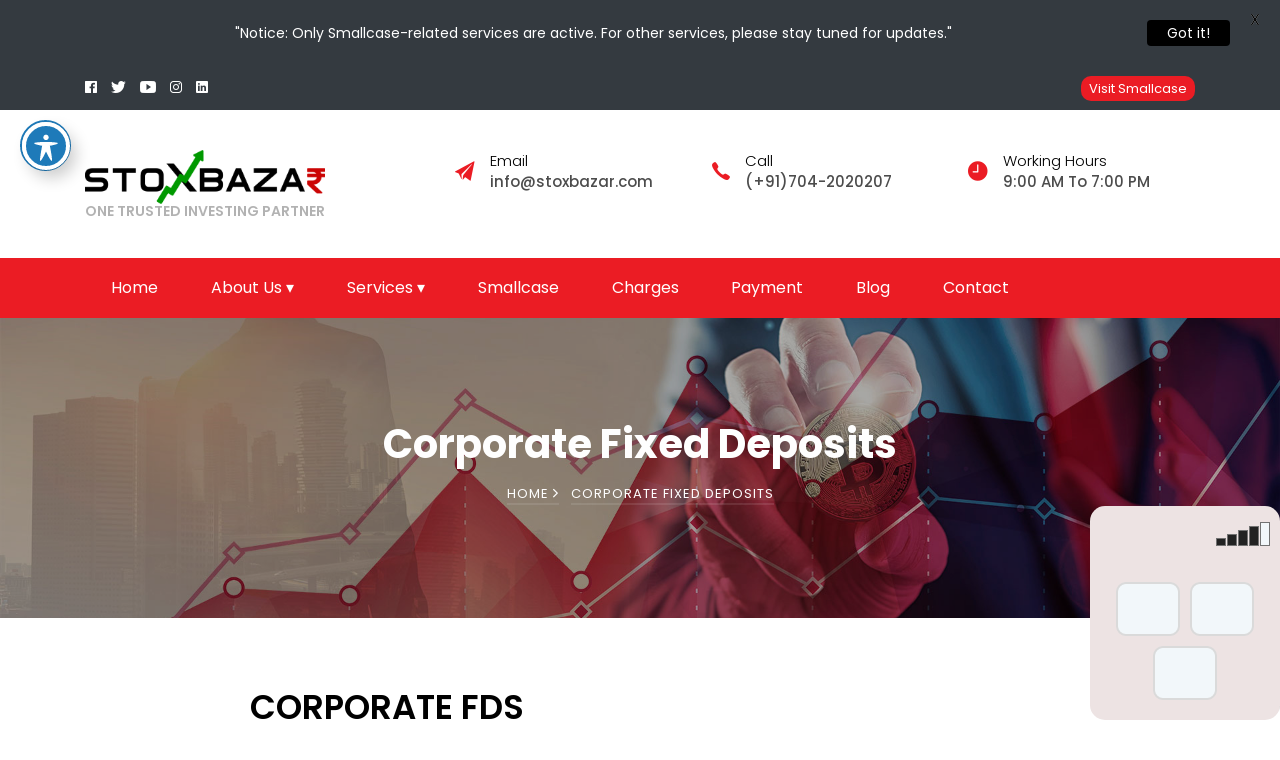

--- FILE ---
content_type: text/html; charset=UTF-8
request_url: https://stoxbazar.com/corporate-fixed-deposits/
body_size: 24298
content:
<!DOCTYPE html>
<html lang="en">
  <head>
    
    	<style>img:is([sizes="auto" i], [sizes^="auto," i]) { contain-intrinsic-size: 3000px 1500px }</style>
	
		<!-- All in One SEO 4.2.9 - aioseo.com -->
		<title>Corporate Fixed Deposits - StoxBazar</title>
		<meta name="description" content="CORPORATE FDS We provides you a one-stop online platform for tracking and recommending corporate fixed deposits offered by major corporates, financial institutions, and Non-Banking Finance Companies. KEY FEATURES Access to a wide array of corporate fixed deposits across ratings of top rated companies Easy interface to track various corporate offerings for your clients Manage fixed" />
		<meta name="robots" content="max-image-preview:large" />
		<link rel="canonical" href="https://stoxbazar.com/corporate-fixed-deposits/" />
		<meta name="generator" content="All in One SEO (AIOSEO) 4.2.9 " />
		<meta property="og:locale" content="en_US" />
		<meta property="og:site_name" content="StoxBazar - All Financial Services Under One Roof (Sebi Registered)" />
		<meta property="og:type" content="article" />
		<meta property="og:title" content="Corporate Fixed Deposits - StoxBazar" />
		<meta property="og:description" content="CORPORATE FDS We provides you a one-stop online platform for tracking and recommending corporate fixed deposits offered by major corporates, financial institutions, and Non-Banking Finance Companies. KEY FEATURES Access to a wide array of corporate fixed deposits across ratings of top rated companies Easy interface to track various corporate offerings for your clients Manage fixed" />
		<meta property="og:url" content="https://stoxbazar.com/corporate-fixed-deposits/" />
		<meta property="article:published_time" content="2020-08-23T06:58:47+00:00" />
		<meta property="article:modified_time" content="2020-10-05T15:09:11+00:00" />
		<meta name="twitter:card" content="summary_large_image" />
		<meta name="twitter:title" content="Corporate Fixed Deposits - StoxBazar" />
		<meta name="twitter:description" content="CORPORATE FDS We provides you a one-stop online platform for tracking and recommending corporate fixed deposits offered by major corporates, financial institutions, and Non-Banking Finance Companies. KEY FEATURES Access to a wide array of corporate fixed deposits across ratings of top rated companies Easy interface to track various corporate offerings for your clients Manage fixed" />
		<script type="application/ld+json" class="aioseo-schema">
			{"@context":"https:\/\/schema.org","@graph":[{"@type":"BreadcrumbList","@id":"https:\/\/stoxbazar.com\/corporate-fixed-deposits\/#breadcrumblist","itemListElement":[{"@type":"ListItem","@id":"https:\/\/stoxbazar.com\/#listItem","position":1,"item":{"@type":"WebPage","@id":"https:\/\/stoxbazar.com\/","name":"Home","description":"You Always Get the Informed and data-backed Guidance Welcome to StoxBazar The Smartest Thing To Do With Your Valuable Money StoxBazar Research Analyst firm, a trusted name in the financial services arena. It provides you with the entire gamut of research analysis services under one ceiling. It is one of the few","url":"https:\/\/stoxbazar.com\/"},"nextItem":"https:\/\/stoxbazar.com\/corporate-fixed-deposits\/#listItem"},{"@type":"ListItem","@id":"https:\/\/stoxbazar.com\/corporate-fixed-deposits\/#listItem","position":2,"item":{"@type":"WebPage","@id":"https:\/\/stoxbazar.com\/corporate-fixed-deposits\/","name":"Corporate Fixed Deposits","description":"CORPORATE FDS We provides you a one-stop online platform for tracking and recommending corporate fixed deposits offered by major corporates, financial institutions, and Non-Banking Finance Companies. KEY FEATURES Access to a wide array of corporate fixed deposits across ratings of top rated companies Easy interface to track various corporate offerings for your clients Manage fixed","url":"https:\/\/stoxbazar.com\/corporate-fixed-deposits\/"},"previousItem":"https:\/\/stoxbazar.com\/#listItem"}]},{"@type":"Organization","@id":"https:\/\/stoxbazar.com\/#organization","name":"StoxBazar","url":"https:\/\/stoxbazar.com\/"},{"@type":"WebPage","@id":"https:\/\/stoxbazar.com\/corporate-fixed-deposits\/#webpage","url":"https:\/\/stoxbazar.com\/corporate-fixed-deposits\/","name":"Corporate Fixed Deposits - StoxBazar","description":"CORPORATE FDS We provides you a one-stop online platform for tracking and recommending corporate fixed deposits offered by major corporates, financial institutions, and Non-Banking Finance Companies. KEY FEATURES Access to a wide array of corporate fixed deposits across ratings of top rated companies Easy interface to track various corporate offerings for your clients Manage fixed","inLanguage":"en-US","isPartOf":{"@id":"https:\/\/stoxbazar.com\/#website"},"breadcrumb":{"@id":"https:\/\/stoxbazar.com\/corporate-fixed-deposits\/#breadcrumblist"},"datePublished":"2020-08-23T06:58:47+00:00","dateModified":"2020-10-05T15:09:11+00:00"},{"@type":"WebSite","@id":"https:\/\/stoxbazar.com\/#website","url":"https:\/\/stoxbazar.com\/","name":"StoxBazar","description":"All Financial Services Under One Roof (Sebi Registered)","inLanguage":"en-US","publisher":{"@id":"https:\/\/stoxbazar.com\/#organization"}}]}
		</script>
		<!-- All in One SEO -->


	<!-- This site is optimized with the Yoast SEO plugin v15.6.2 - https://yoast.com/wordpress/plugins/seo/ -->
	<meta name="robots" content="index, follow, max-snippet:-1, max-image-preview:large, max-video-preview:-1" />
	<link rel="canonical" href="https://stoxbazar.com/corporate-fixed-deposits/" />
	<meta property="og:locale" content="en_US" />
	<meta property="og:type" content="article" />
	<meta property="og:title" content="Corporate Fixed Deposits - StoxBazar" />
	<meta property="og:description" content="CORPORATE FDS We provides you a one-stop online platform for tracking and recommending corporate fixed deposits offered by major corporates, financial institutions, and Non-Banking Finance Companies. KEY FEATURES Access to a wide array of corporate fixed deposits across ratings of top rated companies Easy interface to track various corporate offerings for your clients Manage fixed [&hellip;]" />
	<meta property="og:url" content="https://stoxbazar.com/corporate-fixed-deposits/" />
	<meta property="og:site_name" content="StoxBazar" />
	<meta property="article:publisher" content="https://www.facebook.com/stoxbazar" />
	<meta property="article:modified_time" content="2020-10-05T15:09:11+00:00" />
	<meta name="twitter:card" content="summary_large_image" />
	<meta name="twitter:site" content="@stoxbazar" />
	<meta name="twitter:label1" content="Est. reading time">
	<meta name="twitter:data1" content="1 minute">
	<script type="application/ld+json" class="yoast-schema-graph">{"@context":"https://schema.org","@graph":[{"@type":"Organization","@id":"https://stoxbazar.com/#organization","name":"StoxBazar","url":"https://stoxbazar.com/","sameAs":["https://www.facebook.com/stoxbazar","https://www.instagram.com/stoxbazar/","https://t.me/stoxbazar","https://www.youtube.com/stoxbazar","https://twitter.com/stoxbazar"],"logo":{"@type":"ImageObject","@id":"https://stoxbazar.com/#logo","inLanguage":"en-US","url":"https://stoxbazar.com/wp-content/uploads/2020/09/stoxbazar_logo_Capture-removebg-preview.png","width":305,"height":100,"caption":"StoxBazar"},"image":{"@id":"https://stoxbazar.com/#logo"}},{"@type":"WebSite","@id":"https://stoxbazar.com/#website","url":"https://stoxbazar.com/","name":"StoxBazar","description":"All Financial Services Under One Roof (Sebi Registered)","publisher":{"@id":"https://stoxbazar.com/#organization"},"potentialAction":[{"@type":"SearchAction","target":"https://stoxbazar.com/?s={search_term_string}","query-input":"required name=search_term_string"}],"inLanguage":"en-US"},{"@type":"WebPage","@id":"https://stoxbazar.com/corporate-fixed-deposits/#webpage","url":"https://stoxbazar.com/corporate-fixed-deposits/","name":"Corporate Fixed Deposits - StoxBazar","isPartOf":{"@id":"https://stoxbazar.com/#website"},"datePublished":"2020-08-23T06:58:47+00:00","dateModified":"2020-10-05T15:09:11+00:00","inLanguage":"en-US","potentialAction":[{"@type":"ReadAction","target":["https://stoxbazar.com/corporate-fixed-deposits/"]}]}]}</script>
	<!-- / Yoast SEO plugin. -->


<link rel='dns-prefetch' href='//www.google.com' />
<link rel='dns-prefetch' href='//fonts.googleapis.com' />
<link rel="alternate" type="application/rss+xml" title="StoxBazar &raquo; Feed" href="https://stoxbazar.com/feed/" />
<link rel="alternate" type="application/rss+xml" title="StoxBazar &raquo; Comments Feed" href="https://stoxbazar.com/comments/feed/" />
		<!-- This site uses the Google Analytics by MonsterInsights plugin v8.12.1 - Using Analytics tracking - https://www.monsterinsights.com/ -->
							<script
				src="//www.googletagmanager.com/gtag/js?id=G-Z1047NBE8G"  data-cfasync="false" data-wpfc-render="false" type="text/javascript" async></script>
			<script data-cfasync="false" data-wpfc-render="false" type="text/javascript">
				var mi_version = '8.12.1';
				var mi_track_user = true;
				var mi_no_track_reason = '';
				
								var disableStrs = [
										'ga-disable-G-Z1047NBE8G',
														];

				/* Function to detect opted out users */
				function __gtagTrackerIsOptedOut() {
					for (var index = 0; index < disableStrs.length; index++) {
						if (document.cookie.indexOf(disableStrs[index] + '=true') > -1) {
							return true;
						}
					}

					return false;
				}

				/* Disable tracking if the opt-out cookie exists. */
				if (__gtagTrackerIsOptedOut()) {
					for (var index = 0; index < disableStrs.length; index++) {
						window[disableStrs[index]] = true;
					}
				}

				/* Opt-out function */
				function __gtagTrackerOptout() {
					for (var index = 0; index < disableStrs.length; index++) {
						document.cookie = disableStrs[index] + '=true; expires=Thu, 31 Dec 2099 23:59:59 UTC; path=/';
						window[disableStrs[index]] = true;
					}
				}

				if ('undefined' === typeof gaOptout) {
					function gaOptout() {
						__gtagTrackerOptout();
					}
				}
								window.dataLayer = window.dataLayer || [];

				window.MonsterInsightsDualTracker = {
					helpers: {},
					trackers: {},
				};
				if (mi_track_user) {
					function __gtagDataLayer() {
						dataLayer.push(arguments);
					}

					function __gtagTracker(type, name, parameters) {
						if (!parameters) {
							parameters = {};
						}

						if (parameters.send_to) {
							__gtagDataLayer.apply(null, arguments);
							return;
						}

						if (type === 'event') {
														parameters.send_to = monsterinsights_frontend.v4_id;
							var hookName = name;
							if (typeof parameters['event_category'] !== 'undefined') {
								hookName = parameters['event_category'] + ':' + name;
							}

							if (typeof MonsterInsightsDualTracker.trackers[hookName] !== 'undefined') {
								MonsterInsightsDualTracker.trackers[hookName](parameters);
							} else {
								__gtagDataLayer('event', name, parameters);
							}
							
													} else {
							__gtagDataLayer.apply(null, arguments);
						}
					}

					__gtagTracker('js', new Date());
					__gtagTracker('set', {
						'developer_id.dZGIzZG': true,
											});
										__gtagTracker('config', 'G-Z1047NBE8G', {"forceSSL":"true","link_attribution":"true"} );
															window.gtag = __gtagTracker;										(function () {
						/* https://developers.google.com/analytics/devguides/collection/analyticsjs/ */
						/* ga and __gaTracker compatibility shim. */
						var noopfn = function () {
							return null;
						};
						var newtracker = function () {
							return new Tracker();
						};
						var Tracker = function () {
							return null;
						};
						var p = Tracker.prototype;
						p.get = noopfn;
						p.set = noopfn;
						p.send = function () {
							var args = Array.prototype.slice.call(arguments);
							args.unshift('send');
							__gaTracker.apply(null, args);
						};
						var __gaTracker = function () {
							var len = arguments.length;
							if (len === 0) {
								return;
							}
							var f = arguments[len - 1];
							if (typeof f !== 'object' || f === null || typeof f.hitCallback !== 'function') {
								if ('send' === arguments[0]) {
									var hitConverted, hitObject = false, action;
									if ('event' === arguments[1]) {
										if ('undefined' !== typeof arguments[3]) {
											hitObject = {
												'eventAction': arguments[3],
												'eventCategory': arguments[2],
												'eventLabel': arguments[4],
												'value': arguments[5] ? arguments[5] : 1,
											}
										}
									}
									if ('pageview' === arguments[1]) {
										if ('undefined' !== typeof arguments[2]) {
											hitObject = {
												'eventAction': 'page_view',
												'page_path': arguments[2],
											}
										}
									}
									if (typeof arguments[2] === 'object') {
										hitObject = arguments[2];
									}
									if (typeof arguments[5] === 'object') {
										Object.assign(hitObject, arguments[5]);
									}
									if ('undefined' !== typeof arguments[1].hitType) {
										hitObject = arguments[1];
										if ('pageview' === hitObject.hitType) {
											hitObject.eventAction = 'page_view';
										}
									}
									if (hitObject) {
										action = 'timing' === arguments[1].hitType ? 'timing_complete' : hitObject.eventAction;
										hitConverted = mapArgs(hitObject);
										__gtagTracker('event', action, hitConverted);
									}
								}
								return;
							}

							function mapArgs(args) {
								var arg, hit = {};
								var gaMap = {
									'eventCategory': 'event_category',
									'eventAction': 'event_action',
									'eventLabel': 'event_label',
									'eventValue': 'event_value',
									'nonInteraction': 'non_interaction',
									'timingCategory': 'event_category',
									'timingVar': 'name',
									'timingValue': 'value',
									'timingLabel': 'event_label',
									'page': 'page_path',
									'location': 'page_location',
									'title': 'page_title',
								};
								for (arg in args) {
																		if (!(!args.hasOwnProperty(arg) || !gaMap.hasOwnProperty(arg))) {
										hit[gaMap[arg]] = args[arg];
									} else {
										hit[arg] = args[arg];
									}
								}
								return hit;
							}

							try {
								f.hitCallback();
							} catch (ex) {
							}
						};
						__gaTracker.create = newtracker;
						__gaTracker.getByName = newtracker;
						__gaTracker.getAll = function () {
							return [];
						};
						__gaTracker.remove = noopfn;
						__gaTracker.loaded = true;
						window['__gaTracker'] = __gaTracker;
					})();
									} else {
										console.log("");
					(function () {
						function __gtagTracker() {
							return null;
						}

						window['__gtagTracker'] = __gtagTracker;
						window['gtag'] = __gtagTracker;
					})();
									}
			</script>
				<!-- / Google Analytics by MonsterInsights -->
		<script type="text/javascript">
/* <![CDATA[ */
window._wpemojiSettings = {"baseUrl":"https:\/\/s.w.org\/images\/core\/emoji\/16.0.1\/72x72\/","ext":".png","svgUrl":"https:\/\/s.w.org\/images\/core\/emoji\/16.0.1\/svg\/","svgExt":".svg","source":{"concatemoji":"https:\/\/stoxbazar.com\/wp-includes\/js\/wp-emoji-release.min.js?ver=6.8.3"}};
/*! This file is auto-generated */
!function(s,n){var o,i,e;function c(e){try{var t={supportTests:e,timestamp:(new Date).valueOf()};sessionStorage.setItem(o,JSON.stringify(t))}catch(e){}}function p(e,t,n){e.clearRect(0,0,e.canvas.width,e.canvas.height),e.fillText(t,0,0);var t=new Uint32Array(e.getImageData(0,0,e.canvas.width,e.canvas.height).data),a=(e.clearRect(0,0,e.canvas.width,e.canvas.height),e.fillText(n,0,0),new Uint32Array(e.getImageData(0,0,e.canvas.width,e.canvas.height).data));return t.every(function(e,t){return e===a[t]})}function u(e,t){e.clearRect(0,0,e.canvas.width,e.canvas.height),e.fillText(t,0,0);for(var n=e.getImageData(16,16,1,1),a=0;a<n.data.length;a++)if(0!==n.data[a])return!1;return!0}function f(e,t,n,a){switch(t){case"flag":return n(e,"\ud83c\udff3\ufe0f\u200d\u26a7\ufe0f","\ud83c\udff3\ufe0f\u200b\u26a7\ufe0f")?!1:!n(e,"\ud83c\udde8\ud83c\uddf6","\ud83c\udde8\u200b\ud83c\uddf6")&&!n(e,"\ud83c\udff4\udb40\udc67\udb40\udc62\udb40\udc65\udb40\udc6e\udb40\udc67\udb40\udc7f","\ud83c\udff4\u200b\udb40\udc67\u200b\udb40\udc62\u200b\udb40\udc65\u200b\udb40\udc6e\u200b\udb40\udc67\u200b\udb40\udc7f");case"emoji":return!a(e,"\ud83e\udedf")}return!1}function g(e,t,n,a){var r="undefined"!=typeof WorkerGlobalScope&&self instanceof WorkerGlobalScope?new OffscreenCanvas(300,150):s.createElement("canvas"),o=r.getContext("2d",{willReadFrequently:!0}),i=(o.textBaseline="top",o.font="600 32px Arial",{});return e.forEach(function(e){i[e]=t(o,e,n,a)}),i}function t(e){var t=s.createElement("script");t.src=e,t.defer=!0,s.head.appendChild(t)}"undefined"!=typeof Promise&&(o="wpEmojiSettingsSupports",i=["flag","emoji"],n.supports={everything:!0,everythingExceptFlag:!0},e=new Promise(function(e){s.addEventListener("DOMContentLoaded",e,{once:!0})}),new Promise(function(t){var n=function(){try{var e=JSON.parse(sessionStorage.getItem(o));if("object"==typeof e&&"number"==typeof e.timestamp&&(new Date).valueOf()<e.timestamp+604800&&"object"==typeof e.supportTests)return e.supportTests}catch(e){}return null}();if(!n){if("undefined"!=typeof Worker&&"undefined"!=typeof OffscreenCanvas&&"undefined"!=typeof URL&&URL.createObjectURL&&"undefined"!=typeof Blob)try{var e="postMessage("+g.toString()+"("+[JSON.stringify(i),f.toString(),p.toString(),u.toString()].join(",")+"));",a=new Blob([e],{type:"text/javascript"}),r=new Worker(URL.createObjectURL(a),{name:"wpTestEmojiSupports"});return void(r.onmessage=function(e){c(n=e.data),r.terminate(),t(n)})}catch(e){}c(n=g(i,f,p,u))}t(n)}).then(function(e){for(var t in e)n.supports[t]=e[t],n.supports.everything=n.supports.everything&&n.supports[t],"flag"!==t&&(n.supports.everythingExceptFlag=n.supports.everythingExceptFlag&&n.supports[t]);n.supports.everythingExceptFlag=n.supports.everythingExceptFlag&&!n.supports.flag,n.DOMReady=!1,n.readyCallback=function(){n.DOMReady=!0}}).then(function(){return e}).then(function(){var e;n.supports.everything||(n.readyCallback(),(e=n.source||{}).concatemoji?t(e.concatemoji):e.wpemoji&&e.twemoji&&(t(e.twemoji),t(e.wpemoji)))}))}((window,document),window._wpemojiSettings);
/* ]]> */
</script>

<style id='wp-emoji-styles-inline-css' type='text/css'>

	img.wp-smiley, img.emoji {
		display: inline !important;
		border: none !important;
		box-shadow: none !important;
		height: 1em !important;
		width: 1em !important;
		margin: 0 0.07em !important;
		vertical-align: -0.1em !important;
		background: none !important;
		padding: 0 !important;
	}
</style>
<link rel='stylesheet' id='wp-block-library-css' href='https://stoxbazar.com/wp-includes/css/dist/block-library/style.min.css?ver=' type='text/css' media='all' />
<style id='classic-theme-styles-inline-css' type='text/css'>
/*! This file is auto-generated */
.wp-block-button__link{color:#fff;background-color:#32373c;border-radius:9999px;box-shadow:none;text-decoration:none;padding:calc(.667em + 2px) calc(1.333em + 2px);font-size:1.125em}.wp-block-file__button{background:#32373c;color:#fff;text-decoration:none}
</style>
<link rel='stylesheet' id='wc-block-vendors-style-css' href='https://stoxbazar.com/wp-content/plugins/woocommerce/packages/woocommerce-blocks/build/vendors-style.css?ver=' type='text/css' media='all' />
<link rel='stylesheet' id='wc-block-style-css' href='https://stoxbazar.com/wp-content/plugins/woocommerce/packages/woocommerce-blocks/build/style.css?ver=' type='text/css' media='all' />
<style id='global-styles-inline-css' type='text/css'>
:root{--wp--preset--aspect-ratio--square: 1;--wp--preset--aspect-ratio--4-3: 4/3;--wp--preset--aspect-ratio--3-4: 3/4;--wp--preset--aspect-ratio--3-2: 3/2;--wp--preset--aspect-ratio--2-3: 2/3;--wp--preset--aspect-ratio--16-9: 16/9;--wp--preset--aspect-ratio--9-16: 9/16;--wp--preset--color--black: #000000;--wp--preset--color--cyan-bluish-gray: #abb8c3;--wp--preset--color--white: #ffffff;--wp--preset--color--pale-pink: #f78da7;--wp--preset--color--vivid-red: #cf2e2e;--wp--preset--color--luminous-vivid-orange: #ff6900;--wp--preset--color--luminous-vivid-amber: #fcb900;--wp--preset--color--light-green-cyan: #7bdcb5;--wp--preset--color--vivid-green-cyan: #00d084;--wp--preset--color--pale-cyan-blue: #8ed1fc;--wp--preset--color--vivid-cyan-blue: #0693e3;--wp--preset--color--vivid-purple: #9b51e0;--wp--preset--gradient--vivid-cyan-blue-to-vivid-purple: linear-gradient(135deg,rgba(6,147,227,1) 0%,rgb(155,81,224) 100%);--wp--preset--gradient--light-green-cyan-to-vivid-green-cyan: linear-gradient(135deg,rgb(122,220,180) 0%,rgb(0,208,130) 100%);--wp--preset--gradient--luminous-vivid-amber-to-luminous-vivid-orange: linear-gradient(135deg,rgba(252,185,0,1) 0%,rgba(255,105,0,1) 100%);--wp--preset--gradient--luminous-vivid-orange-to-vivid-red: linear-gradient(135deg,rgba(255,105,0,1) 0%,rgb(207,46,46) 100%);--wp--preset--gradient--very-light-gray-to-cyan-bluish-gray: linear-gradient(135deg,rgb(238,238,238) 0%,rgb(169,184,195) 100%);--wp--preset--gradient--cool-to-warm-spectrum: linear-gradient(135deg,rgb(74,234,220) 0%,rgb(151,120,209) 20%,rgb(207,42,186) 40%,rgb(238,44,130) 60%,rgb(251,105,98) 80%,rgb(254,248,76) 100%);--wp--preset--gradient--blush-light-purple: linear-gradient(135deg,rgb(255,206,236) 0%,rgb(152,150,240) 100%);--wp--preset--gradient--blush-bordeaux: linear-gradient(135deg,rgb(254,205,165) 0%,rgb(254,45,45) 50%,rgb(107,0,62) 100%);--wp--preset--gradient--luminous-dusk: linear-gradient(135deg,rgb(255,203,112) 0%,rgb(199,81,192) 50%,rgb(65,88,208) 100%);--wp--preset--gradient--pale-ocean: linear-gradient(135deg,rgb(255,245,203) 0%,rgb(182,227,212) 50%,rgb(51,167,181) 100%);--wp--preset--gradient--electric-grass: linear-gradient(135deg,rgb(202,248,128) 0%,rgb(113,206,126) 100%);--wp--preset--gradient--midnight: linear-gradient(135deg,rgb(2,3,129) 0%,rgb(40,116,252) 100%);--wp--preset--font-size--small: 13px;--wp--preset--font-size--medium: 20px;--wp--preset--font-size--large: 36px;--wp--preset--font-size--x-large: 42px;--wp--preset--spacing--20: 0.44rem;--wp--preset--spacing--30: 0.67rem;--wp--preset--spacing--40: 1rem;--wp--preset--spacing--50: 1.5rem;--wp--preset--spacing--60: 2.25rem;--wp--preset--spacing--70: 3.38rem;--wp--preset--spacing--80: 5.06rem;--wp--preset--shadow--natural: 6px 6px 9px rgba(0, 0, 0, 0.2);--wp--preset--shadow--deep: 12px 12px 50px rgba(0, 0, 0, 0.4);--wp--preset--shadow--sharp: 6px 6px 0px rgba(0, 0, 0, 0.2);--wp--preset--shadow--outlined: 6px 6px 0px -3px rgba(255, 255, 255, 1), 6px 6px rgba(0, 0, 0, 1);--wp--preset--shadow--crisp: 6px 6px 0px rgba(0, 0, 0, 1);}:where(.is-layout-flex){gap: 0.5em;}:where(.is-layout-grid){gap: 0.5em;}body .is-layout-flex{display: flex;}.is-layout-flex{flex-wrap: wrap;align-items: center;}.is-layout-flex > :is(*, div){margin: 0;}body .is-layout-grid{display: grid;}.is-layout-grid > :is(*, div){margin: 0;}:where(.wp-block-columns.is-layout-flex){gap: 2em;}:where(.wp-block-columns.is-layout-grid){gap: 2em;}:where(.wp-block-post-template.is-layout-flex){gap: 1.25em;}:where(.wp-block-post-template.is-layout-grid){gap: 1.25em;}.has-black-color{color: var(--wp--preset--color--black) !important;}.has-cyan-bluish-gray-color{color: var(--wp--preset--color--cyan-bluish-gray) !important;}.has-white-color{color: var(--wp--preset--color--white) !important;}.has-pale-pink-color{color: var(--wp--preset--color--pale-pink) !important;}.has-vivid-red-color{color: var(--wp--preset--color--vivid-red) !important;}.has-luminous-vivid-orange-color{color: var(--wp--preset--color--luminous-vivid-orange) !important;}.has-luminous-vivid-amber-color{color: var(--wp--preset--color--luminous-vivid-amber) !important;}.has-light-green-cyan-color{color: var(--wp--preset--color--light-green-cyan) !important;}.has-vivid-green-cyan-color{color: var(--wp--preset--color--vivid-green-cyan) !important;}.has-pale-cyan-blue-color{color: var(--wp--preset--color--pale-cyan-blue) !important;}.has-vivid-cyan-blue-color{color: var(--wp--preset--color--vivid-cyan-blue) !important;}.has-vivid-purple-color{color: var(--wp--preset--color--vivid-purple) !important;}.has-black-background-color{background-color: var(--wp--preset--color--black) !important;}.has-cyan-bluish-gray-background-color{background-color: var(--wp--preset--color--cyan-bluish-gray) !important;}.has-white-background-color{background-color: var(--wp--preset--color--white) !important;}.has-pale-pink-background-color{background-color: var(--wp--preset--color--pale-pink) !important;}.has-vivid-red-background-color{background-color: var(--wp--preset--color--vivid-red) !important;}.has-luminous-vivid-orange-background-color{background-color: var(--wp--preset--color--luminous-vivid-orange) !important;}.has-luminous-vivid-amber-background-color{background-color: var(--wp--preset--color--luminous-vivid-amber) !important;}.has-light-green-cyan-background-color{background-color: var(--wp--preset--color--light-green-cyan) !important;}.has-vivid-green-cyan-background-color{background-color: var(--wp--preset--color--vivid-green-cyan) !important;}.has-pale-cyan-blue-background-color{background-color: var(--wp--preset--color--pale-cyan-blue) !important;}.has-vivid-cyan-blue-background-color{background-color: var(--wp--preset--color--vivid-cyan-blue) !important;}.has-vivid-purple-background-color{background-color: var(--wp--preset--color--vivid-purple) !important;}.has-black-border-color{border-color: var(--wp--preset--color--black) !important;}.has-cyan-bluish-gray-border-color{border-color: var(--wp--preset--color--cyan-bluish-gray) !important;}.has-white-border-color{border-color: var(--wp--preset--color--white) !important;}.has-pale-pink-border-color{border-color: var(--wp--preset--color--pale-pink) !important;}.has-vivid-red-border-color{border-color: var(--wp--preset--color--vivid-red) !important;}.has-luminous-vivid-orange-border-color{border-color: var(--wp--preset--color--luminous-vivid-orange) !important;}.has-luminous-vivid-amber-border-color{border-color: var(--wp--preset--color--luminous-vivid-amber) !important;}.has-light-green-cyan-border-color{border-color: var(--wp--preset--color--light-green-cyan) !important;}.has-vivid-green-cyan-border-color{border-color: var(--wp--preset--color--vivid-green-cyan) !important;}.has-pale-cyan-blue-border-color{border-color: var(--wp--preset--color--pale-cyan-blue) !important;}.has-vivid-cyan-blue-border-color{border-color: var(--wp--preset--color--vivid-cyan-blue) !important;}.has-vivid-purple-border-color{border-color: var(--wp--preset--color--vivid-purple) !important;}.has-vivid-cyan-blue-to-vivid-purple-gradient-background{background: var(--wp--preset--gradient--vivid-cyan-blue-to-vivid-purple) !important;}.has-light-green-cyan-to-vivid-green-cyan-gradient-background{background: var(--wp--preset--gradient--light-green-cyan-to-vivid-green-cyan) !important;}.has-luminous-vivid-amber-to-luminous-vivid-orange-gradient-background{background: var(--wp--preset--gradient--luminous-vivid-amber-to-luminous-vivid-orange) !important;}.has-luminous-vivid-orange-to-vivid-red-gradient-background{background: var(--wp--preset--gradient--luminous-vivid-orange-to-vivid-red) !important;}.has-very-light-gray-to-cyan-bluish-gray-gradient-background{background: var(--wp--preset--gradient--very-light-gray-to-cyan-bluish-gray) !important;}.has-cool-to-warm-spectrum-gradient-background{background: var(--wp--preset--gradient--cool-to-warm-spectrum) !important;}.has-blush-light-purple-gradient-background{background: var(--wp--preset--gradient--blush-light-purple) !important;}.has-blush-bordeaux-gradient-background{background: var(--wp--preset--gradient--blush-bordeaux) !important;}.has-luminous-dusk-gradient-background{background: var(--wp--preset--gradient--luminous-dusk) !important;}.has-pale-ocean-gradient-background{background: var(--wp--preset--gradient--pale-ocean) !important;}.has-electric-grass-gradient-background{background: var(--wp--preset--gradient--electric-grass) !important;}.has-midnight-gradient-background{background: var(--wp--preset--gradient--midnight) !important;}.has-small-font-size{font-size: var(--wp--preset--font-size--small) !important;}.has-medium-font-size{font-size: var(--wp--preset--font-size--medium) !important;}.has-large-font-size{font-size: var(--wp--preset--font-size--large) !important;}.has-x-large-font-size{font-size: var(--wp--preset--font-size--x-large) !important;}
:where(.wp-block-post-template.is-layout-flex){gap: 1.25em;}:where(.wp-block-post-template.is-layout-grid){gap: 1.25em;}
:where(.wp-block-columns.is-layout-flex){gap: 2em;}:where(.wp-block-columns.is-layout-grid){gap: 2em;}
:root :where(.wp-block-pullquote){font-size: 1.5em;line-height: 1.6;}
</style>
<link rel='stylesheet' id='acwp-main-css-css' href='https://stoxbazar.com/wp-content/plugins/accessible-poetry/assets/css/main.css?ver=' type='text/css' media='all' />
<link rel='stylesheet' id='acwp-mdi-css' href='https://fonts.googleapis.com/icon?family=Material+Icons&#038;ver=6.8.3' type='text/css' media='all' />
<link rel='stylesheet' id='contact-form-7-css' href='https://stoxbazar.com/wp-content/plugins/contact-form-7/includes/css/styles.css?ver=' type='text/css' media='all' />
<link rel='stylesheet' id='google-fonts-css' href='https://fonts.googleapis.com/css?family=Lato%3A400%2C500%2C600%2C700%7CPoppins%3A400%2C500%2C600%2C700&#038;ver=2.7.7' type='text/css' media='all' />
<link rel='stylesheet' id='woocommerce-layout-css' href='https://stoxbazar.com/wp-content/plugins/woocommerce/assets/css/woocommerce-layout.css?ver=' type='text/css' media='all' />
<link rel='stylesheet' id='woocommerce-smallscreen-css' href='https://stoxbazar.com/wp-content/plugins/woocommerce/assets/css/woocommerce-smallscreen.css?ver=' type='text/css' media='only screen and (max-width: 768px)' />
<link rel='stylesheet' id='woocommerce-general-css' href='https://stoxbazar.com/wp-content/plugins/woocommerce/assets/css/woocommerce.css?ver=' type='text/css' media='all' />
<style id='woocommerce-inline-inline-css' type='text/css'>
.woocommerce form .form-row .required { visibility: visible; }
</style>
<script type="text/javascript" src="https://stoxbazar.com/wp-content/plugins/google-analytics-for-wordpress/assets/js/frontend-gtag.min.js?ver=8.12.1" id="monsterinsights-frontend-script-js"></script>
<script data-cfasync="false" data-wpfc-render="false" type="text/javascript" id='monsterinsights-frontend-script-js-extra'>/* <![CDATA[ */
var monsterinsights_frontend = {"js_events_tracking":"true","download_extensions":"doc,pdf,ppt,zip,xls,docx,pptx,xlsx","inbound_paths":"[{\"path\":\"\\\/go\\\/\",\"label\":\"affiliate\"},{\"path\":\"\\\/recommend\\\/\",\"label\":\"affiliate\"}]","home_url":"https:\/\/stoxbazar.com","hash_tracking":"false","ua":"","v4_id":"G-Z1047NBE8G"};/* ]]> */
</script>
<script type="text/javascript" src="https://stoxbazar.com/wp-includes/js/jquery/jquery.min.js?ver=3.7.1" id="jquery-core-js"></script>
<script type="text/javascript" src="https://stoxbazar.com/wp-includes/js/jquery/jquery-migrate.min.js?ver=3.4.1" id="jquery-migrate-js"></script>
<link rel="https://api.w.org/" href="https://stoxbazar.com/wp-json/" /><link rel="alternate" title="JSON" type="application/json" href="https://stoxbazar.com/wp-json/wp/v2/pages/112" /><link rel='shortlink' href='https://stoxbazar.com/?p=112' />
<link rel="alternate" title="oEmbed (JSON)" type="application/json+oembed" href="https://stoxbazar.com/wp-json/oembed/1.0/embed?url=https%3A%2F%2Fstoxbazar.com%2Fcorporate-fixed-deposits%2F" />
<link rel="alternate" title="oEmbed (XML)" type="text/xml+oembed" href="https://stoxbazar.com/wp-json/oembed/1.0/embed?url=https%3A%2F%2Fstoxbazar.com%2Fcorporate-fixed-deposits%2F&#038;format=xml" />
<style id="mystickymenu" type="text/css">#mysticky-nav { width:100%; position: static; height: auto !important; }#mysticky-nav.wrapfixed { position:fixed; left: 0px; margin-top:0px;  z-index: 99990; -webkit-transition: 0.3s; -moz-transition: 0.3s; -o-transition: 0.3s; transition: 0.3s; -ms-filter:"progid:DXImageTransform.Microsoft.Alpha(Opacity=90)"; filter: alpha(opacity=90); opacity:0.9; background-color: #f7f5e7;}#mysticky-nav.wrapfixed .myfixed{ background-color: #f7f5e7; position: relative;top: auto;left: auto;right: auto;}#mysticky-nav .myfixed { margin:0 auto; float:none; border:0px; background:none; max-width:100%; }</style>			<style type="text/css">
																															</style>
			<script id='pixel-script-poptin' src='https://cdn.popt.in/pixel.js?id=6e0046699401d' async='true'></script> 	<noscript><style>.woocommerce-product-gallery{ opacity: 1 !important; }</style></noscript>
	<style type="text/css">.recentcomments a{display:inline !important;padding:0 !important;margin:0 !important;}</style><link rel="icon" href="https://stoxbazar.com/wp-content/uploads/2020/09/cropped-New-Project-1-32x32.png" sizes="32x32" />
<link rel="icon" href="https://stoxbazar.com/wp-content/uploads/2020/09/cropped-New-Project-1-192x192.png" sizes="192x192" />
<link rel="apple-touch-icon" href="https://stoxbazar.com/wp-content/uploads/2020/09/cropped-New-Project-1-180x180.png" />
<meta name="msapplication-TileImage" content="https://stoxbazar.com/wp-content/uploads/2020/09/cropped-New-Project-1-270x270.png" />

	<style id="mysticky-welcomebar-inline-css">
	.mysticky-welcomebar-fixed , .mysticky-welcomebar-fixed * {
		-webkit-box-sizing: border-box;
		-moz-box-sizing: border-box;
		box-sizing: border-box;
	}
	.mysticky-welcomebar-fixed {
		background-color: #343a40;
		font-family: Poppins;
		position: fixed;
		left: 0;
		right: 0;
		z-index: 9999999;
		opacity: 0;
	}
	.mysticky-welcomebar-fixed-wrap {
		min-height: 60px;
		padding: 20px 50px;
		display: flex;
		align-items: center;
		justify-content: center;
		width: 100%;
		height: 100%;
	}
	.mysticky-welcomebar-fixed-wrap .mysticky-welcomebar-content {
		flex: 1;
		text-align:center;
	}
	.mysticky-welcomebar-animation {
		-webkit-transition: all 1s ease 0s;
		-moz-transition: all 1s ease 0s;
		transition: all 1s ease 0s;
	}
	.mysticky-welcomebar-position-top {
		top:0;
	}
	.mysticky-welcomebar-position-bottom {
		bottom:0;
	}
	.mysticky-welcomebar-position-top.mysticky-welcomebar-entry-effect-slide-in {
		top: -60px;
	}
	.mysticky-welcomebar-position-bottom.mysticky-welcomebar-entry-effect-slide-in {
		bottom: -60px;
	}
	.mysticky-welcomebar-entry-effect-fade {
		opacity: 0;
	}
	.mysticky-welcomebar-entry-effect-none {
		display: none;
	}
	.mysticky-welcomebar-fixed .mysticky-welcomebar-content p a{
		text-decoration: underline;
		text-decoration-thickness: 1px;
		text-underline-offset: 0.25ch;
	}
	.mysticky-welcomebar-fixed .mysticky-welcomebar-content p a,
	.mysticky-welcomebar-fixed .mysticky-welcomebar-content p {
		color: #ffffff;
		font-size: 14px;
		margin: 0;
		padding: 0;
		line-height: 1.2;
		font-weight: 400;
		font-family:Poppins	}
	.mysticky-welcomebar-fixed .mysticky-welcomebar-btn {
		/*padding-left: 30px;*/
		display: none;
		line-height: 1;
		margin-left: 10px;
	}
	.mysticky-welcomebar-fixed.mysticky-welcomebar-btn-desktop .mysticky-welcomebar-btn {
		display: block;
		position: relative;
	}
	.mysticky-welcomebar-fixed .mysticky-welcomebar-btn a {
		background-color: #000000;
		font-family: inherit;
		color: #ffffff;
		border-radius: 4px;
		text-decoration: none;
		display: inline-block;
		vertical-align: top;
		line-height: 1.2;
		font-size: 14px;
		font-weight: 400;
		padding: 5px 20px;
		white-space: nowrap;
	}

				.mysticky-welcomebar-fixed .mysticky-welcomebar-close {
		display: none;
		vertical-align: top;
		width: 30px;
		height: 30px;
		text-align: center;
		line-height: 30px;
		border-radius: 5px;
		color: #000;
		position: absolute;
		top: 5px;
		right: 10px;
		outline: none;		
		text-decoration: none;
		text-shadow: 0 0 0px #fff;
		-webkit-transition: all 0.5s ease 0s;
		-moz-transition: all 0.5s ease 0s;
		transition: all 0.5s ease 0s;
		-webkit-transform-origin: 50% 50%;
		-moz-transform-origin: 50% 50%;
		transform-origin: 50% 50%;
	}
	.mysticky-welcomebar-fixed .mysticky-welcomebar-close:hover {
		opacity: 1;
		-webkit-transform: rotate(180deg);
		-moz-transform: rotate(180deg);
		transform: rotate(180deg);
	}
	.mysticky-welcomebar-fixed .mysticky-welcomebar-close span.dashicons {
		font-size: 27px;
	}
	.mysticky-welcomebar-fixed.mysticky-welcomebar-showx-desktop .mysticky-welcomebar-close {
		display: inline-block;
		cursor: pointer;
	}	
	/* Animated Buttons */
		.mysticky-welcomebar-btn a {
			-webkit-animation-duration: 1s;
			animation-duration: 1s;
		}
		@-webkit-keyframes flash {
			from,
			50%,
			to {
				opacity: 1;
			}

			25%,
			75% {
				opacity: 0;
			}
		}
		@keyframes flash {
			from,
			50%,
			to {
				opacity: 1;
			}

			25%,
			75% {
				opacity: 0;
			}
		}
		.mysticky-welcomebar-attention-flash.animation-start .mysticky-welcomebar-btn a {
			-webkit-animation-name: flash;
			animation-name: flash;
		}
		
		@keyframes shake {
			from,
			to {
				-webkit-transform: translate3d(0, 0, 0);
				transform: translate3d(0, 0, 0);
			}

			10%,
			30%,
			50%,
			70%,
			90% {
				-webkit-transform: translate3d(-10px, 0, 0);
				transform: translate3d(-10px, 0, 0);
			}

			20%,
			40%,
			60%,
			80% {
				-webkit-transform: translate3d(10px, 0, 0);
				transform: translate3d(10px, 0, 0);
			}
		}

		.mysticky-welcomebar-attention-shake.animation-start .mysticky-welcomebar-btn a {
			-webkit-animation-name: shake;
			animation-name: shake;
		}
		
		@-webkit-keyframes swing {
			20% {
				-webkit-transform: rotate3d(0, 0, 1, 15deg);
				transform: rotate3d(0, 0, 1, 15deg);
			}

			40% {
				-webkit-transform: rotate3d(0, 0, 1, -10deg);
				transform: rotate3d(0, 0, 1, -10deg);
			}

			60% {
				-webkit-transform: rotate3d(0, 0, 1, 5deg);
				transform: rotate3d(0, 0, 1, 5deg);
			}

			80% {
				-webkit-transform: rotate3d(0, 0, 1, -5deg);
				transform: rotate3d(0, 0, 1, -5deg);
			}
	
			to {
				-webkit-transform: rotate3d(0, 0, 1, 0deg);
				transform: rotate3d(0, 0, 1, 0deg);
			}
		}

		@keyframes swing {
			20% {
				-webkit-transform: rotate3d(0, 0, 1, 15deg);
				transform: rotate3d(0, 0, 1, 15deg);
			}

			40% {
				-webkit-transform: rotate3d(0, 0, 1, -10deg);
				transform: rotate3d(0, 0, 1, -10deg);
			}

			60% {
				-webkit-transform: rotate3d(0, 0, 1, 5deg);
				transform: rotate3d(0, 0, 1, 5deg);
			}

			80% {
				-webkit-transform: rotate3d(0, 0, 1, -5deg);
				transform: rotate3d(0, 0, 1, -5deg);
			}

			to {
				-webkit-transform: rotate3d(0, 0, 1, 0deg);
				transform: rotate3d(0, 0, 1, 0deg);
			}
		}

		.mysticky-welcomebar-attention-swing.animation-start .mysticky-welcomebar-btn a {
			-webkit-transform-origin: top center;
			transform-origin: top center;
			-webkit-animation-name: swing;
			animation-name: swing;
		}
		
		@-webkit-keyframes tada {
			from {
				-webkit-transform: scale3d(1, 1, 1);
				transform: scale3d(1, 1, 1);
			}

			10%,
			20% {
				-webkit-transform: scale3d(0.9, 0.9, 0.9) rotate3d(0, 0, 1, -3deg);
				transform: scale3d(0.9, 0.9, 0.9) rotate3d(0, 0, 1, -3deg);
			}

			30%,
			50%,
			70%,
			90% {
				-webkit-transform: scale3d(1.1, 1.1, 1.1) rotate3d(0, 0, 1, 3deg);
				transform: scale3d(1.1, 1.1, 1.1) rotate3d(0, 0, 1, 3deg);
			}

			40%,
			60%,
			80% {
				-webkit-transform: scale3d(1.1, 1.1, 1.1) rotate3d(0, 0, 1, -3deg);
				transform: scale3d(1.1, 1.1, 1.1) rotate3d(0, 0, 1, -3deg);
			}

			to {
				-webkit-transform: scale3d(1, 1, 1);
				transform: scale3d(1, 1, 1);
			}
		}

		@keyframes tada {
			from {
				-webkit-transform: scale3d(1, 1, 1);
				transform: scale3d(1, 1, 1);
			}

			10%,
			20% {
				-webkit-transform: scale3d(0.9, 0.9, 0.9) rotate3d(0, 0, 1, -3deg);
				transform: scale3d(0.9, 0.9, 0.9) rotate3d(0, 0, 1, -3deg);
			}

			30%,
			50%,
			70%,
			90% {
				-webkit-transform: scale3d(1.1, 1.1, 1.1) rotate3d(0, 0, 1, 3deg);
				transform: scale3d(1.1, 1.1, 1.1) rotate3d(0, 0, 1, 3deg);
			}

			40%,
			60%,
			80% {
				-webkit-transform: scale3d(1.1, 1.1, 1.1) rotate3d(0, 0, 1, -3deg);
				transform: scale3d(1.1, 1.1, 1.1) rotate3d(0, 0, 1, -3deg);
			}

			to {
				-webkit-transform: scale3d(1, 1, 1);
				transform: scale3d(1, 1, 1);
			}
		}

		.mysticky-welcomebar-attention-tada.animation-start .mysticky-welcomebar-btn a {
			-webkit-animation-name: tada;
			animation-name: tada;
		}
		
		@-webkit-keyframes heartBeat {
			0% {
				-webkit-transform: scale(1);
				transform: scale(1);
			}

			14% {
				-webkit-transform: scale(1.3);
				transform: scale(1.3);
			}

			28% {
				-webkit-transform: scale(1);
				transform: scale(1);
			}

			42% {
				-webkit-transform: scale(1.3);
				transform: scale(1.3);
			}

			70% {
				-webkit-transform: scale(1);
				transform: scale(1);
			}
		}

		@keyframes heartBeat {
			0% {
				-webkit-transform: scale(1);
				transform: scale(1);
			}

			14% {
				-webkit-transform: scale(1.3);
				transform: scale(1.3);
			}

			28% {
				-webkit-transform: scale(1);
				transform: scale(1);
			}

			42% {
				-webkit-transform: scale(1.3);
				transform: scale(1.3);
			}

			70% {
				-webkit-transform: scale(1);
				transform: scale(1);
			}
		}

		.mysticky-welcomebar-attention-heartbeat.animation-start .mysticky-welcomebar-btn a {
		  -webkit-animation-name: heartBeat;
		  animation-name: heartBeat;
		  -webkit-animation-duration: 1.3s;
		  animation-duration: 1.3s;
		  -webkit-animation-timing-function: ease-in-out;
		  animation-timing-function: ease-in-out;
		}
		
		@-webkit-keyframes wobble {
			from {
				-webkit-transform: translate3d(0, 0, 0);
				transform: translate3d(0, 0, 0);
			}

			15% {
				-webkit-transform: translate3d(-25%, 0, 0) rotate3d(0, 0, 1, -5deg);
				transform: translate3d(-25%, 0, 0) rotate3d(0, 0, 1, -5deg);
			}

			30% {
				-webkit-transform: translate3d(20%, 0, 0) rotate3d(0, 0, 1, 3deg);
				transform: translate3d(20%, 0, 0) rotate3d(0, 0, 1, 3deg);
			}

			45% {
				-webkit-transform: translate3d(-15%, 0, 0) rotate3d(0, 0, 1, -3deg);
				transform: translate3d(-15%, 0, 0) rotate3d(0, 0, 1, -3deg);
			}

			60% {
				-webkit-transform: translate3d(10%, 0, 0) rotate3d(0, 0, 1, 2deg);
				transform: translate3d(10%, 0, 0) rotate3d(0, 0, 1, 2deg);
			}

			75% {
				-webkit-transform: translate3d(-5%, 0, 0) rotate3d(0, 0, 1, -1deg);
				transform: translate3d(-5%, 0, 0) rotate3d(0, 0, 1, -1deg);
			}

			to {
				-webkit-transform: translate3d(0, 0, 0);
				transform: translate3d(0, 0, 0);
			}
		}

		@keyframes wobble {
			from {
				-webkit-transform: translate3d(0, 0, 0);
				transform: translate3d(0, 0, 0);
			}

			15% {
				-webkit-transform: translate3d(-25%, 0, 0) rotate3d(0, 0, 1, -5deg);
				transform: translate3d(-25%, 0, 0) rotate3d(0, 0, 1, -5deg);
			}

			30% {
				-webkit-transform: translate3d(20%, 0, 0) rotate3d(0, 0, 1, 3deg);
				transform: translate3d(20%, 0, 0) rotate3d(0, 0, 1, 3deg);
			}

			45% {
				-webkit-transform: translate3d(-15%, 0, 0) rotate3d(0, 0, 1, -3deg);
				transform: translate3d(-15%, 0, 0) rotate3d(0, 0, 1, -3deg);
			}

			60% {
				-webkit-transform: translate3d(10%, 0, 0) rotate3d(0, 0, 1, 2deg);
				transform: translate3d(10%, 0, 0) rotate3d(0, 0, 1, 2deg);
			}

			75% {
				-webkit-transform: translate3d(-5%, 0, 0) rotate3d(0, 0, 1, -1deg);
				transform: translate3d(-5%, 0, 0) rotate3d(0, 0, 1, -1deg);
			}

			to {
				-webkit-transform: translate3d(0, 0, 0);
				transform: translate3d(0, 0, 0);
			}
		}
		
		.mysticky-welcomebar-attention-wobble.animation-start .mysticky-welcomebar-btn a {
			-webkit-animation-name: wobble;
			animation-name: wobble;
		}

		/* 210824 */
		@media only screen and (min-width: 481px) {
			.mysticky-welcomebar-fixed-wrap.mysticky-welcomebar-position-left {
				justify-content: flex-start;
			}
			.mysticky-welcomebar-fixed-wrap.mysticky-welcomebar-position-center {
				justify-content: center;
			}
			.mysticky-welcomebar-fixed-wrap.mysticky-welcomebar-position-right  {
				justify-content: flex-end;
			}
			.mysticky-welcomebar-fixed-wrap.mysticky-welcomebar-position-left .mysticky-welcomebar-content,
			.mysticky-welcomebar-fixed-wrap.mysticky-welcomebar-position-center .mysticky-welcomebar-content,
			.mysticky-welcomebar-fixed-wrap.mysticky-welcomebar-position-right .mysticky-welcomebar-content {
				flex: unset;
			}
		}
		
		@media only screen and (min-width: 768px) {
			.mysticky-welcomebar-display-desktop.mysticky-welcomebar-entry-effect-fade.entry-effect {
				opacity: 1;
			}
			.mysticky-welcomebar-display-desktop.mysticky-welcomebar-entry-effect-none.entry-effect {
				display: block;
			}
			.mysticky-welcomebar-display-desktop.mysticky-welcomebar-position-top.mysticky-welcomebar-fixed ,
			.mysticky-welcomebar-display-desktop.mysticky-welcomebar-position-top.mysticky-welcomebar-entry-effect-slide-in.entry-effect.mysticky-welcomebar-fixed {
				top: 0;			
			}
			.mysticky-welcomebar-display-desktop.mysticky-welcomebar-position-bottom.mysticky-welcomebar-fixed ,
			.mysticky-welcomebar-display-desktop.mysticky-welcomebar-position-bottom.mysticky-welcomebar-entry-effect-slide-in.entry-effect.mysticky-welcomebar-fixed {
				bottom: 0;
			}	
		}
		@media only screen and (max-width: 767px) {
			.mysticky-welcomebar-display-mobile.mysticky-welcomebar-entry-effect-fade.entry-effect {
				opacity: 1;
			}
			.mysticky-welcomebar-display-mobile.mysticky-welcomebar-entry-effect-none.entry-effect {
				display: block;
			}
			.mysticky-welcomebar-display-mobile.mysticky-welcomebar-position-top.mysticky-welcomebar-fixed ,
			.mysticky-welcomebar-display-mobile.mysticky-welcomebar-position-top.mysticky-welcomebar-entry-effect-slide-in.entry-effect.mysticky-welcomebar-fixed {
				top: 0;
			}
			.mysticky-welcomebar-display-mobile.mysticky-welcomebar-position-bottom.mysticky-welcomebar-fixed ,
			.mysticky-welcomebar-display-mobile.mysticky-welcomebar-position-bottom.mysticky-welcomebar-entry-effect-slide-in.entry-effect.mysticky-welcomebar-fixed {
				bottom: 0;
			}
			/*.mysticky-welcomebar-fixed.mysticky-welcomebar-showx-desktop .mysticky-welcomebar-close {
				display: none;
			}
			.mysticky-welcomebar-fixed.mysticky-welcomebar-showx-mobile .mysticky-welcomebar-close {
				display: inline-block;
			}*/
			.mysticky-welcomebar-fixed.mysticky-welcomebar-btn-desktop .mysticky-welcomebar-btn {
				display: none;
			}
			.mysticky-welcomebar-fixed.mysticky-welcomebar-btn-mobile .mysticky-welcomebar-btn {
				display: block;
				/*margin-top: 10px;*/
			}
		}
		@media only screen and (max-width: 480px) {

			.mysticky-welcomebar-fixed-wrap {padding: 15px 35px 10px 10px; flex-wrap:wrap;}
			.mysticky-welcomebar-fixed.front-site .mysticky-welcomebar-fixed-wrap {
				padding: 15px 20px 10px 20px;
				flex-direction: column;
			}
			/*.welcombar-contact-lead .mysticky-welcomebar-fixed-wrap {flex-wrap: wrap; justify-content: center;}*/
			
			.mysticky-welcomebar-fixed .mystickymenu-front.mysticky-welcomebar-lead-content {margin: 10px 0 10px 20px !important;}

			.mysticky-welcomebar-fixed .mysticky-welcomebar-btn {
				padding-left: 10px;
			}
			.mysticky-welcomebar-fixed.mysticky-welcomebar-btn-mobile.front-site .mysticky-welcomebar-btn {margin-left: 0; text-align: center;}
		}


		body.mysticky-welcomebar-apper #wpadminbar{
			z-index:99999999;
		}

		.mysticky-welcomebar-fixed .mystickymenu-front.mysticky-welcomebar-lead-content {
			display: flex;
			width: auto;
			margin: 0 0px 0 10px;
		}

		.mystickymenu-front.mysticky-welcomebar-lead-content input[type="text"] {
			font-size: 12px;
			padding: 7px 5px;
			margin-right: 10px;
			min-width: 50%;
			border: 0;
			width:auto;
		}

		.mystickymenu-front.mysticky-welcomebar-lead-content input[type="text"]:focus {
			outline: unset;
			box-shadow: unset;
		}

		.input-error {
			color: #ff0000;
			font-style: normal;
			font-family: inherit;
			font-size: 13px;
			display: block;
			position: absolute;
			bottom: 0px;
		}

		.mysticky-welcomebar-fixed.mysticky-site-front .mysticky-welcomebar-btn.contact-lead-button {
		  margin-left: 0;
		}
		.morphext > .morphext__animated {
		  display: inline-block;
		}
		
		.mysticky-welcomebar-btn a {
			outline: none !important;
			cursor: pointer;
			position: relative;
		}		
		.mysticky-welcomebar-hover-effect-border1 {
			position: relative;
		}
		.mysticky-welcomebar-hover-effect-border1 a { 
			display: block;
			width: 100%;
			height: 100%;
		}
		.mysticky-welcomebar-hover-effect-border1:before,
		.mysticky-welcomebar-hover-effect-border1:after {
			position: absolute;
			content: "";
			height: 0%;
			width: 2px;
			background: #000;
		}
		.mysticky-welcomebar-hover-effect-border1:before {
			right: 0;
			top: 0;
			transition: all 0.1s ease;
			z-index: 1 !important;
		}
		.mysticky-welcomebar-hover-effect-border1:after {
			left: 0;
			bottom: 0;
			transition: all 0.1s 0.2s ease;
		}
		.mysticky-welcomebar-hover-effect-border1:hover:before {
			transition: all 0.1s 0.2s ease;
			height: 100%;
		}
		.mysticky-welcomebar-hover-effect-border1:hover:after {
			transition: all 0.1s ease;
			height: 100%;
		}
		.mysticky-welcomebar-hover-effect-border1 a:before,
		.mysticky-welcomebar-hover-effect-border1 a:after {
			position: absolute;
			content: "";
			background: #000;
		}
		.mysticky-welcomebar-hover-effect-border1 a:before {
			left: 0;
			top: 0;
			width: 0%;
			height: 2px;
			transition: all 0.1s 0.1s ease;
		}
		.mysticky-welcomebar-hover-effect-border1 a:after {
			left: 0;
			bottom: 0;
			width: 100%;
			height: 2px;
		}
		.mysticky-welcomebar-hover-effect-border1 a:hover:before {
			width: 100%;
		}

		.mysticky-welcomebar-hover-effect-border2 a {
			position: relative;
			display: block;
			width: 100%;
			height: 100%;
		}
		.mysticky-welcomebar-hover-effect-border2:before,
		.mysticky-welcomebar-hover-effect-border2:after {
			position: absolute;
			content: "";
			right: 0px;
			transition: all 0.3s ease;
			border-radius: 4px;
			z-index: 99;
		}
		.mysticky-welcomebar-hover-effect-border2:before {
			width: 2px;
		}
		.mysticky-welcomebar-hover-effect-border2:after {
			width: 0%;
			height: 2px;
		}
		.mysticky-welcomebar-hover-effect-border2:hover:before {
			height: 29px;
		}
		.mysticky-welcomebar-hover-effect-border2:hover:after {
			width: 86px;
		}
		.mysticky-welcomebar-hover-effect-border2 a:before,
		.mysticky-welcomebar-hover-effect-border2 a:after {
			position: absolute;
			content: "";
			left: 0;
			bottom: 0;
			transition: all 0.3s ease;
			z-index: 0 !important;
		}
		.mysticky-welcomebar-hover-effect-border2 a:before {
			width: 2px;
			height: 0%;
		}
		.mysticky-welcomebar-hover-effect-border2 a:after {
			width: 0%;
			height: 2px;
		}
		.mysticky-welcomebar-hover-effect-border2 a:hover:before {
			height: 100%;
		}
		.mysticky-welcomebar-hover-effect-border2 a:hover:after {
			width: 100%; 
		}
		.mysticky-welcomebar-hover-effect-border3 a {
			position: relative;
			display: block;
			width: 100%;
			height: 100%;
		}
		.mysticky-welcomebar-hover-effect-border3:before,
		.mysticky-welcomebar-hover-effect-border3:after {
			position: absolute;
			content: "";
			right: 0px;
			transition: all 0.3s ease;
			z-index: 99;
		}
		.mysticky-welcomebar-hover-effect-border3:before {
			height: 14px;
			width: 2px;
		}
		.mysticky-welcomebar-hover-effect-border3:after {
			width: 14px;
			height: 2px;
		}
		.mysticky-welcomebar-hover-effect-border3:hover:before {
			height: 29px;
		}
		.mysticky-welcomebar-hover-effect-border3:hover:after {
			width: 86px;
		}
		.mysticky-welcomebar-hover-effect-border3 a:before,
		.mysticky-welcomebar-hover-effect-border3 a:after {
			position: absolute;
			content: "";
			left: 0;
			bottom: 0;
			transition: all 0.3s ease;
			z-index: 0 !important;
		}
		.mysticky-welcomebar-hover-effect-border3 a:before {
			width: 2px;
			height: 50%;
		}
		.mysticky-welcomebar-hover-effect-border3 a:after {
			width: 14px;
			height: 2px;
		}
		.mysticky-welcomebar-hover-effect-border3 a:hover:before {
			height: 100%;
		}
		.mysticky-welcomebar-hover-effect-border3 a:hover:after {
			width: 100%;
		}
		.mysticky-welcomebar-hover-effect-border4 a {
			position: relative;
			display: block;
			width: 100%;
			height: 100%;
		}
		.mysticky-welcomebar-hover-effect-border4:before,
		.mysticky-welcomebar-hover-effect-border4:after {
			position: absolute;
			content: "";
			right: 0px;
			bottom: 0px ;
			transition: all 0.3s ease;
			z-index: 99;
		}
		.mysticky-welcomebar-hover-effect-border4:before {
			height: 14px;
			width: 2px;
		}
		.mysticky-welcomebar-hover-effect-border4:after {
			width: 14px;
			height: 2px;
		}
		.mysticky-welcomebar-hover-effect-border4:hover:before {
			height: 29px;
		}
		.mysticky-welcomebar-hover-effect-border4:hover:after {
			width: 86px;
		}
		.mysticky-welcomebar-hover-effect-border4 a:before,
		.mysticky-welcomebar-hover-effect-border4 a:after {
			position: absolute;
			content: "";
			left: 0;
			top: 0;
			transition: all 0.3s ease;
		}
		.mysticky-welcomebar-hover-effect-border4 a:before {
			width: 2px;
			height: 50%;
		}
		.mysticky-welcomebar-hover-effect-border4 a:after {
			width: 14px;
			height: 2px;
		}
		.mysticky-welcomebar-hover-effect-border4 a:hover:before {
			height: 100%;
		}
		.mysticky-welcomebar-hover-effect-border4 a:hover:after {
			width: 100%;
		}

		.mysticky-welcomebar-hover-effect-fill1 a {
			z-index: 1;
		}
		.mysticky-welcomebar-hover-effect-fill1 a:after {
			position: absolute;
			content: "";
			width: 0;
			height: 100%;
			top: 0;
			left: 0;
			z-index: -1;
		}
		.mysticky-welcomebar-hover-effect-fill1 a:hover:after {
			width: 100%;
		}
		.mysticky-welcomebar-hover-effect-fill1 a:active {
			top: 2px;
		}
		.mysticky-welcomebar-hover-effect-fill2 a {
			z-index: 1;
		}
		.mysticky-welcomebar-hover-effect-fill2 a:after {
			position: absolute;
			content: "";
			width: 0;
			height: 100%;
			top: 0;
			left: 0;
			direction: rtl;
			z-index: -1;
			transition: all 0.3s ease;
		}
		.mysticky-welcomebar-hover-effect-fill2 a:hover:after {
			left: auto;
			right: 0;
			width: 100%;
		}
		.mysticky-welcomebar-hover-effect-fill2 a:active {
			top: 2px;
		}
		.mysticky-welcomebar-hover-effect-fill3 a {
			border: 0px solid #000;
			z-index: 1;
		}
		.mysticky-welcomebar-hover-effect-fill3 a:after {
			position: absolute;
			content: "";
			width: 100%;
			height: 0;
			bottom: 0;
			left: 0;
			z-index: -1;
			transition: all 0.3s ease;
		}
		.mysticky-welcomebar-hover-effect-fill3 a:hover:after {
			top: 0;
			height: 100%;
		}
		.mysticky-welcomebar-hover-effect-fill3 a:active {
			top: 2px;
		}
		.mysticky-welcomebar-hover-effect-fill4 a {
			z-index: 1;
		}
		.mysticky-welcomebar-hover-effect-fill4 a:after {
			position: absolute;
			content: "";
			width: 100%;
			height: 0;
			top: 0;
			left: 0;
			z-index: -1;
			transition: all 0.3s ease;
		}
		.mysticky-welcomebar-hover-effect-fill4 a:hover:after {
			top: auto;
			bottom: 0;
			height: 100%;
		}
		.mysticky-welcomebar-hover-effect-fill4 a:active {
			top: 2px;
		}
		.mysticky-welcomebar-hover-effect-fill5 a {
			border: 0px solid #000;
			z-index: 3;
		}
		.mysticky-welcomebar-hover-effect-fill5 a:after {
			position: absolute;
			content: "";
			width: 0;
			height: 100%;
			top: 0;
			right: 0;
			z-index: -1;
			transition: all 0.3s ease;
		}
		.mysticky-welcomebar-hover-effect-fill5 a:hover:after {
			left: 0;
			width: 100%;
		}
		.mysticky-welcomebar-hover-effect-fill5 a:active {
			top: 2px;
		}



	</style>
	    <meta charset="utf-8">
    <meta name="viewport" content="width=device-width, initial-scale=1, shrink-to-fit=no">
    
    <link href="https://fonts.googleapis.com/css?family=Poppins:300,400,500,600,700&display=swap" rel="stylesheet">

    <link rel="stylesheet" href="https://stoxbazar.com/wp-content/themes/stoxbazar/css/open-iconic-bootstrap.min.css">
    <link rel="stylesheet" href="https://stoxbazar.com/wp-content/themes/stoxbazar/css/animate.css">
    
    <link rel="stylesheet" href="https://stoxbazar.com/wp-content/themes/stoxbazar/css/owl.carousel.min.css">
    <link rel="stylesheet" href="https://stoxbazar.com/wp-content/themes/stoxbazar/css/owl.theme.default.min.css">
    <link rel="stylesheet" href="https://stoxbazar.com/wp-content/themes/stoxbazar/css/magnific-popup.css">

    <link rel="stylesheet" href="https://stoxbazar.com/wp-content/themes/stoxbazar/css/aos.css">

    <link rel="stylesheet" href="https://stoxbazar.com/wp-content/themes/stoxbazar/css/ionicons.min.css">
    
    <link rel="stylesheet" href="https://stoxbazar.com/wp-content/themes/stoxbazar/css/flaticon.css">
    <link rel="stylesheet" href="https://stoxbazar.com/wp-content/themes/stoxbazar/css/icomoon.css">
    <link rel="stylesheet" href="https://stoxbazar.com/wp-content/themes/stoxbazar/css/style.css">
    <meta name="google-site-verification" content="26oSdwpQkEAYWYyXNBf789YjacYae0TNAluIfe_jyAE" />
  </head>
  <body data-rsssl=1>
	  <div class="bg-top navbar-light d-flex flex-column-reverse">
    	<div class="container py-3">
    		<div class="row no-gutters d-flex align-items-center align-items-stretch">
    			<div class="col-md-4 d-flex align-items-center py-4">
    				<a class="navbar-brand" href="https://stoxbazar.com/">
						<img src="https://stoxbazar.com/wp-content/themes/stoxbazar/images/StoxBazar.png" width="240px" alt="StoxBazar" >
						<span>One Trusted Investing Partner</span></a>
                                         
    			</div>
	    		<div class="col-lg-8 d-block">
		    		<div class="row d-flex">
					    <div class="col-md d-flex topper align-items-center align-items-stretch py-md-4">
					    	<div class="icon d-flex justify-content-center align-items-center"><span class="ion-ios-paper-plane"></span></div>
					    	<div class="text">
					    		<span>Email</span>
						    	<span>info@stoxbazar.com</span>
						    </div>
					    </div>
					    <div class="col-md d-flex topper align-items-center align-items-stretch py-md-4">
					    	<div class="icon d-flex justify-content-center align-items-center"><span class="ion-ios-call"></span></div>
						    <div class="text">
						    	<span>Call</span>
						    	<span>(+91)704-2020207</span>
						    </div>
					    </div>
					    <div class="col-md d-flex topper align-items-center align-items-stretch py-md-4">
					    	<div class="icon d-flex justify-content-center align-items-center"><span class="ion-ios-time"></span></div>
						    <div class="text">
						    	<span>Working Hours</span>
						    	<span>9:00 AM To 7:00 PM</span>
						    </div>
					    </div>
				    </div>
			    </div>
		    </div>
		  </div>
		  <div class="top-social-menu py-2 bg-dark">
		  	<div class="container">
		  		<div class="row">
			    	<div class="col">
			    		<p class="social mb-0">
			    			<a href="https://www.facebook.com/stoxbazar"><i class="ion-logo-facebook"></i><span class="sr-only">Facebook</span></a>
			    			<a href="https://twitter.com/stoxbazar"><i class="ion-logo-twitter"></i><span class="sr-only">Twitter</span></a>
			    			<a href="https://www.youtube.com/stoxbazar"><i class="ion-logo-youtube"></i><span class="sr-only">Youtube</span></a>
                            <a href="https://www.instagram.com/stoxbazar"><i class="ion-logo-instagram"></i><span class="sr-only">Instagram</span></a>
                            <a href="https://www.linkedin.com/company/stoxbazar/"><i class="ion-logo-linkedin"></i><span class="sr-only">Linkedin</span></a>
                            <a href="https://stoxbazar.smallcase.com/"><i class="ion-logo-smallcase"></i><span class="sr-only">Smallcase</span></a>
                            <a href="https://t.me/stoxbazar"><i class="ion-logo-telegram"></i><span class="sr-only">Telegram</span></a>
                          
                            
			    		</p>
			    	</div>
			    	
                     <div class="col text-right">
			    		<a href="https://stoxbazar.smallcase.com/" class="btn-link">Visit Smallcase</a>
                     
			    	</div>
			    </div>
		  	</div>
		  </div>
    </div>
	  <nav class="navbar navbar-expand-lg navbar-dark bg-dark ftco-navbar-light" id="ftco-navbar">
	    <div class="container d-flex align-items-center">
			<div class="menu-container">
				<div class="menu">
					<ul>
						<li><a href="https://stoxbazar.com/">Home</a></li>
						<li class="menu-dropdown-icon"><a href="https://stoxbazar.com/about/">About Us ▾</a>
							<ul class="normal-sub" style="display: none;">
								<li><a href="https://stoxbazar.com/our-vision/">Our Vision</a></li>
								<li><a href="https://stoxbazar.com/our-mission/">Our Mission</a></li>
							</ul>
						</li>
						
					<li><a href="https://stoxbazar.com/services/">Services ▾</a>
							<ul> 
								<li><a href="https://stoxbazar.com/for-investors/">For Investors</a>
									<ul>
										<li><a href="https://stoxbazar.com/long-term/">Long Term</a></li>
										<li><a href="https://stoxbazar.com/medium-term/">Medium Term</a></li>
										<li><a href="https://stoxbazar.com/short-term/">Short Term</a></li>
									</ul>
								</li>
								<li><a href="https://stoxbazar.com/for-traders/">For Traders</a>
									<ul>
										<li><a href="https://stoxbazar.com/intraday/">Intraday</a></li>
										<li><a href="https://stoxbazar.com/positional/">Positional</a></li>
									<!--	<li><a href="https://stoxbazar.com/?page_id=66">Algo Strategy</a></li> -->
									</ul>
								</li> 
	
							<!--<li><a href="https://stoxbazar.com/?page_id=69">For Beginners</a> 
									<ul> 
										<li><a href="https://stoxbazar.com/?page_id=73">Basic Technical Analysis Course</a></li> 
									 	<li><a href="https://stoxbazar.com/?page_id=76">Pro Technical Analysis Course</a></li> 
										   <li><a href="https://stoxbazar.com/?page_id=79">How to Trade?</a></li> 
										  <li><a href="https://stoxbazar.com/?page_id=82">Free Demat Account</a></li> 
									</ul>
								</li> --> 
							</ul>
						</li> 
						<!--
						<li><a href="https://stoxbazar.com/?page_id=85">Products ▾</a>
							<ul>
								<li><a href="https://stoxbazar.com/distribution-products/">Distribution Products</a>
									<ul>
										<li><a href="https://stoxbazar.com/home-loans/">Home Loans</a></li>
										<li><a href="https://stoxbazar.com/loan-against-property/">Loan Against Property</a></li>
										<li><a href="https://stoxbazar.com/national-pension-system/">National Pension System</a></li>
									</ul>
								</li>
								<li><a href="https://stoxbazar.com/fixed-income/">Fixed Income</a>
									<ul>
										<li><a href="https://stoxbazar.com/structured-products/">Structured Products</a></li>
										<li><a href="https://stoxbazar.com/fixed-income-derivatives/">Fixed Income Derivatives</a></li>
										<li><a href="https://stoxbazar.com/ncds-bonds/">NCDS / Bonds</a></li>
										<li><a href="https://stoxbazar.com/corporate-fixed-deposits/">Corporate Fixed Deposits</a></li>
									</ul>
								</li>
								<li><a href="https://stoxbazar.com/alternate-assets/">Alternate Assets</a>
									<ul>
										<li><a href="">PMS</a></li>
										<li><a href="https://stoxbazar.com/alternative-funds/">Alternative Funds</a></li>
										<li><a href="https://stoxbazar.com/mutual-funds/">Mutual Funds</a></li>
									</ul>
								</li>
								<li><a href="https://stoxbazar.com/insurance/">Insurance</a>
									<ul>
										<li><a href="https://stoxbazar.com/life-insurance/">Life Insurance</a></li>
										<li><a href="https://stoxbazar.com/general-insurance/">General Insurance</a></li>
									</ul>
								</li>
								<li><a href="https://stoxbazar.com/credit/">Credit</a>
									<ul>
										<li><a href="https://stoxbazar.com/loan-against-shares/">Loan Against Shares</a></li>
										<li><a href="https://stoxbazar.com/esop-funding/">ESOP Funding</a></li>
										<li><a href="https://stoxbazar.com/ipo-funding/">IPO Funding</a></li>
									</ul>
								</li>
							</ul>
						</li>
						<li><a href="https://stoxbazar.com/other-services/">Other Services ▾</a>
							<ul>
								<li><a href="https://stoxbazar.com/itr-return/">ITR Return</a></li>
								<li><a href="https://stoxbazar.com/msme-return/">MSME Return</a></li>
								<li><a href="https://stoxbazar.com/gst-return/">GST Return</a></li>
								<li><a href="https://stoxbazar.com/gst-registration/">GST Registration</a></li>
								<li><a href="https://stoxbazar.com/tds-return/">TDS Return</a></li>
								<li><a href="https://stoxbazar.com/company-incorporation/">Company Incorporation</a></li>
								<li><a href="https://stoxbazar.com/audit-report/">Audit Report</a></li>
								<li><a href="https://stoxbazar.com/tax-planning/">Tax Planning</a></li>
							</ul>
						</li>-->   	
                        <li><a href="https://stoxbazar.com/smallcase/">Smallcase</a></li>
						<li><a href="https://stoxbazar.com/charges/">Charges</a></li>
						<li><a href="https://stoxbazar.com/payment/">Payment</a></li>
						<li><a href="https://stoxbazar.com/category/blog/">Blog</a></li>
						<li><a href="https://stoxbazar.com/contact-us/">Contact</a></li>
					</ul>
				</div>
			</div>
		</div>
	  </nav>
    <!-- END nav -->

   
    <section class="hero-wrap hero-wrap-2" style="background-image: url('https://stoxbazar.com/wp-content/themes/stoxbazar/images/bg_1.jpg');">
      <div class="overlay"></div>
      <div class="container">
        <div class="row no-gutters slider-text align-items-center justify-content-center">
          <div class="col-md-9 ftco-animate text-center">
            
                        <h1 class="mb-2 bread">Corporate Fixed Deposits</h1>
            <p class="breadcrumbs"><span class="mr-2"><a href="https://stoxbazar.com/">Home <i class="ion-ios-arrow-forward"></i></a></span> <span>Corporate Fixed Deposits </p>
            
          </div>
        </div>
      </div>
    </section>

    <section class="ftco-section testimony-section">
      <div class="container-fluid px-md-5">
        <div class="row justify-content-center mb-5">
          <div class="col-md-8 text-center heading-section ftco-animate">  
          
                      <h2 style="text-align: left;">CORPORATE FDS</h2>
<p style="text-align: left;">We provides you a one-stop online platform for tracking and recommending corporate fixed deposits offered by major corporates, financial institutions, and Non-Banking Finance Companies.</p>
<h4>KEY FEATURES</h4>
<ul>
<li>Access to a wide array of corporate fixed deposits across ratings of top rated companies</li>
<li>Easy interface to track various corporate offerings for your clients</li>
<li>Manage fixed deposit portfolios online</li>
<li>Pre-printed FD forms</li>
</ul>
<h4>BENEFITS FOR PARTNERS</h4>
<ul>
<li>Choose from a wide range of for your clients</li>
<li>Manage multiple client FD portfolios remotely using the&nbsp; Partners App</li>
<li>Use of pre-printed FD forms simplifies paperwork and improves efficiency</li>
<li>Allows you to add an excellent debt product to your services portfolio</li>
</ul>
<p style="text-align: left;"></p>
          
          </div>
        </div>
      </div>
    </section>


  
		
    <footer class="ftco-footer ftco-bg-dark ftco-section">
      <div class="container">
        <div class="row mb-5">
          <div class="col-md-6 col-lg-3">
            <div class="ftco-footer-widget mb-5">
            	<h2 class="ftco-heading-2">Have a Questions?</h2>
            	<div class="block-23 mb-3">
	              <ul>
	                <li><span class="icon icon-map-marker"></span><span class="text">D 104 Krishna Park, Devli Road Khanpur, NEW DELHI, NATIONAL CAPITAL TERRITORY OF DELHI, 110062</span></li>
	                <li><a href="tel:(+91)704-2020207"><span class="icon icon-phone"></span><span class="text">(+91)704-2020207</span></a></li>
	                <li><a href="mailto:info@stoxbazar.com"><span class="icon icon-envelope"></span><span class="text">info@stoxbazar.com</span></a></li>
	              </ul>
	            </div>
	            <ul class="ftco-footer-social list-unstyled float-md-left float-lft mt-3">
                <li class="ftco-animate"><a href="https://twitter.com/stoxbazar"><span class="icon-twitter"></span></a></li>
                <li class="ftco-animate"><a href="https://www.facebook.com/stoxbazar"><span class="icon-facebook"></span></a></li>
                <li class="ftco-animate"><a href="https://www.instagram.com/stoxbazar"><span class="icon-instagram"></span></a></li>
                <li class="ftco-animate"><a href="https://www.youtube.com/stoxbazar"><span class="icon-youtube"></span></a></li>
                <li class="ftco-animate"><a href="https://t.me/stoxbazar"><span class="icon-telegram"></span></a></li>
                <li class="ftco-animate"><a href="https://www.linkedin.com/company/stoxbazar/"><span class="icon-linkedin"></span></a></li>
                <li class="ftco-animate"><a href="https://stoxbazar.smallcase.com/"><span class="icon-skype"></span></a></li>

              </ul>
            </div>
          </div>
          <div class="col-md-6 col-lg-2">
            <div class="ftco-footer-widget mb-5 ml-md-4">
              <h2 class="ftco-heading-2">Links</h2>
              <ul class="list-unstyled">
                <li><a href="https://stoxbazar.com/"><span class="ion-ios-arrow-round-forward mr-2"></span>Home</a></li>
                <li><a href="https://stoxbazar.com/about/"><span class="ion-ios-arrow-round-forward mr-2"></span>About</a></li>
                <li><a href="https://stoxbazar.com/services/"><span class="ion-ios-arrow-round-forward mr-2"></span>Services</a></li>
                <li><a href="https://stoxbazar.com/contact-us/"><span class="ion-ios-arrow-round-forward mr-2"></span>Contact</a></li>
                <li><a href="https://stoxbazar.com/privacy-policy/"><span class="ion-ios-arrow-round-forward mr-2"></span>Privacy Policy</a></li>
                <li><a href="https://stoxbazar.com/termsconditions/"><span class="ion-ios-arrow-round-forward mr-2"></span>Terms & Conditions</a></li>
                <li><a href="https://stoxbazar.com/refund-policy/"><span class="ion-ios-arrow-round-forward mr-2"></span>Refund Policy</a></li>
                <li><a href="https://stoxbazar.com/wp-content/uploads/2023/09/stoxbazar-AML-Policy-2.pdf"><span class="ion-ios-arrow-round-forward mr-2"></span>AML Policy</a></li>
                <li><a href="https://stoxbazar.com/disclaimer/"><span class="ion-ios-arrow-round-forward mr-2"></span>Disclaimer</a></li>
                <li><a href="https://stoxbazar.com/grievance-redressal/"><span class="ion-ios-arrow-round-forward mr-2"></span>Grievance Redressal</a></li>
                <li><a href="https://stoxbazar.com/investor-grievances-report/"><span class="ion-ios-arrow-round-forward mr-2"></span>Investor Grievances Report</a></li>
                <li><a href="https://stoxbazar.com/investor-charter-annexure-a/"><span class="ion-ios-arrow-round-forward mr-2"></span>Investor Charter</a></li>
                <li><a href="https://smartodr.in/"><span class="ion-ios-arrow-round-forward mr-2"></span>ODR Portal</a></li>
                <li><a href="https://stoxbazar.com/wp-content/uploads/2025/11/Status_of_Compliance_Audit_Report.pdf"><span class="ion-ios-arrow-round-forward mr-2"></span>Compliance Audit Disclosure</a></li>
                <li><a href="https://stoxbazar.com/wp-content/uploads/2025/11/FAQ-on-UPI-Handle.pdf"><span class="ion-ios-arrow-round-forward mr-2"></span>FAQ on UPI Handle</a></li>
                <li><a href="https://stoxbazar.smallcase.com/"><span class="ion-ios-arrow-round-forward mr-2"></span>Visit Smallcase</a></li>
                
                
              </ul>
            </div>
          </div>
          <div class="col-md-6 col-lg-4">
            <div class="ftco-footer-widget mb-5">
              <h2 class="ftco-heading-2">Recent Blog</h2>
              <div class="block-21 mb-4 d-flex">
                <a class="blog-img mr-4" style="background-image: url(https://stoxbazar.com/wp-content/themes/stoxbazar/images/image_4.jpg);"></a>
                <div class="text">
                  <h3 class="heading"><a href="https://stoxbazar.com/psu-banks/">Should you consider investing in PSU Bank Stocks?</a></h3>
                  <div class="meta">
                    <div><a href="#"><span class="icon-calendar"></span> Jun. 15, 2023</a></div>
                    <div><a href="#"><span class="icon-person"></span> Admin</a></div>
                    <div><a href="#"><span class="icon-chat"></span> 19</a></div>
                  </div>
                </div>
              </div>
<div class="block-21 mb-4 d-flex">
                <a class="blog-img mr-4" style="background-image: url(https://stoxbazar.com/wp-content/themes/stoxbazar/images/image_4.jpg);"></a>
                <div class="text">
                  <h3 class="heading"><a href="https://stoxbazar.com/passive-income-investments/">Passive Income Investments</a></h3>
                  <div class="meta">
                    <div><a href="#"><span class="icon-calendar"></span> Jun. 05, 2023</a></div>
                    <div><a href="#"><span class="icon-person"></span> Admin</a></div>
                    <div><a href="#"><span class="icon-chat"></span> 10</a></div>
                  </div>
                </div>
              </div>
              
              <div class="block-21 mb-5 d-flex">
                <a class="blog-img mr-4" style="background-image: url(https://stoxbazar.com/wp-content/themes/stoxbazar/images/image_2.jpg);"></a>
                <div class="text">
                  <h3 class="heading"><a href="https://stoxbazar.com/finance-and-legal-working-streams-occur-throughout-3/">Ten Price Action Trading Tips</a></h3>
                  <div class="meta">
                    <div><a href="#"><span class="icon-calendar"></span> Aug. 30, 2020</a></div>
                    <div><a href="#"><span class="icon-person"></span> Admin</a></div>
                    <div><a href="#"><span class="icon-chat"></span> 19</a></div>
                  </div>
                </div>
              </div>
            </div>
          </div>
          <div class="col-md-6 col-lg-3">
            <div class="ftco-footer-widget mb-5">
            	<h2 class="ftco-heading-2">Subscribe Us!</h2>
              <form action="#" class="subscribe-form">
                <div class="form-group">
                  <input type="text" class="form-control mb-2 text-center" placeholder="Enter email address">
                  <input type="submit" value="Subscribe" class="form-control submit px-3">
                    License Holder Details:<br> 
                    License Holder Name: Ashish Kumar<br>
                    Brand Name: Stoxbazar<br>
                    SEBI Registration No.: INH100008939
                    SEBI-Reg. supervisory body : BSE
                    Supervisory body membership ID : 5501
                </div>
              </form>
            </div>
          </div>
        </div>
        <div class="row">
          <div class="col-md-12 text-center">
Disclaimer: Investment in Securities Market are subject to market risks. Read all related documents carefully before investing.
Registration granted by SEBI and certification from NISM in no way guarantee performance of the intermediary or provide any assurance of returns to investors. 
The securities quoted are for illustration only and are not recommendatory.

            <p><!-- Link back to Colorlib can't be removed. Template is licensed under CC BY 3.0. -->
  Copyright &copy;<script>document.write(new Date().getFullYear());</script> StoxBazar All rights reserved |  Made with ❤️ in India
  <!-- Link back to Colorlib can't be removed. Template is licensed under CC BY 3.0. --></p>
          </div>
        </div>
      </div>
    </footer>
 
  <!-- loader -->
  <div id="ftco-loader" class="show fullscreen"><svg class="circular" width="48px" height="48px"><circle class="path-bg" cx="24" cy="24" r="22" fill="none" stroke-width="4" stroke="#eeeeee"/><circle class="path" cx="24" cy="24" r="22" fill="none" stroke-width="4" stroke-miterlimit="10" stroke="#F96D00"/></svg></div>


  <script src="https://stoxbazar.com/wp-content/themes/stoxbazar/js/jquery.min.js"></script>
  <script src="https://stoxbazar.com/wp-content/themes/stoxbazar/js/jquery-migrate-3.0.1.min.js"></script>
  <script src="https://stoxbazar.com/wp-content/themes/stoxbazar/js/popper.min.js"></script>
  <script src="https://stoxbazar.com/wp-content/themes/stoxbazar/js/bootstrap.min.js"></script>
  <script src="https://stoxbazar.com/wp-content/themes/stoxbazar/js/jquery.easing.1.3.js"></script>
  <script src="https://stoxbazar.com/wp-content/themes/stoxbazar/js/jquery.waypoints.min.js"></script>
  <script src="https://stoxbazar.com/wp-content/themes/stoxbazar/js/jquery.stellar.min.js"></script>
  <script src="https://stoxbazar.com/wp-content/themes/stoxbazar/js/owl.carousel.min.js"></script>
  <script src="https://stoxbazar.com/wp-content/themes/stoxbazar/js/jquery.magnific-popup.min.js"></script>
  <script src="https://stoxbazar.com/wp-content/themes/stoxbazar/js/aos.js"></script>
  <script src="https://stoxbazar.com/wp-content/themes/stoxbazar/js/jquery.animateNumber.min.js"></script>
  <script src="https://stoxbazar.com/wp-content/themes/stoxbazar/js/scrollax.min.js"></script>
 
  <script src="https://stoxbazar.com/wp-content/themes/stoxbazar/js/google-map.js"></script>
  <script src="https://stoxbazar.com/wp-content/themes/stoxbazar/js/main.js"></script>
	
<script type="text/javascript">
	/*global $ */
$(document).ready(function () {

"use strict";

$('.menu > ul > li:has( > ul)').addClass('menu-dropdown-icon');
//Checks if li has sub (ul) and adds class for toggle icon - just an UI


$('.menu > ul > li > ul:not(:has(ul))').addClass('normal-sub');
//Checks if drodown menu's li elements have anothere level (ul), if not the dropdown is shown as regular dropdown, not a mega menu (thanks Luka Kladaric)

$(".menu > ul").before("<a href=\"#\" class=\"menu-mobile\">Navigation</a>");

//Adds menu-mobile class (for mobile toggle menu) before the normal menu
//Mobile menu is hidden if width is more then 959px, but normal menu is displayed
//Normal menu is hidden if width is below 959px, and jquery adds mobile menu
//Done this way so it can be used with wordpress without any trouble

$(".menu > ul > li").hover(
	function (e) {
		if ($(window).width() > 943) {
			$(this).children("ul").fadeIn(150);
			e.preventDefault();
		}
	}, function (e) {
		if ($(window).width() > 943) {
			$(this).children("ul").fadeOut(150);
			e.preventDefault();
		}
	}
);
//If width is more than 943px dropdowns are displayed on hover


//the following hides the menu when a click is registered outside
$(document).on('click', function(e){
	if($(e.target).parents('.menu').length === 0)
		$(".menu > ul").removeClass('show-on-mobile');
});

$(".menu > ul > li").click(function() {
	//no more overlapping menus
	//hides other children menus when a list item with children menus is clicked
	var thisMenu = $(this).children("ul");
	var prevState = thisMenu.css('display');
	$(".menu > ul > li > ul").fadeOut();
	if ($(window).width() < 943) {
		if(prevState !== 'block')
			thisMenu.fadeIn(150);
	}
});
//If width is less or equal to 943px dropdowns are displayed on click (thanks Aman Jain from stackoverflow)

$(".menu-mobile").click(function (e) {
	$(".menu > ul").toggleClass('show-on-mobile');
	e.preventDefault();
});
//when clicked on mobile-menu, normal menu is shown as a list, classic rwd menu story (thanks mwl from stackoverflow)

});

</script>
<script type="speculationrules">
{"prefetch":[{"source":"document","where":{"and":[{"href_matches":"\/*"},{"not":{"href_matches":["\/wp-*.php","\/wp-admin\/*","\/wp-content\/uploads\/*","\/wp-content\/*","\/wp-content\/plugins\/*","\/wp-content\/themes\/stoxbazar\/*","\/*\\?(.+)"]}},{"not":{"selector_matches":"a[rel~=\"nofollow\"]"}},{"not":{"selector_matches":".no-prefetch, .no-prefetch a"}}]},"eagerness":"conservative"}]}
</script>
    
    <div id="acwp-toolbar-btn-wrap" class=" ">
        <button type="button"id="acwp-toolbar-btn" tabindex="0" aria-label="Toggle Accessibility Toolbar">
            <svg xmlns="http://www.w3.org/2000/svg" focusable="false" style="transform: rotate(360deg);" width="1em" height="1em" preserveAspectRatio="xMidYMid meet" viewBox="0 0 20 20">
                <path d="M10 2.6c.83 0 1.5.67 1.5 1.5s-.67 1.51-1.5 1.51c-.82 0-1.5-.68-1.5-1.51s.68-1.5 1.5-1.5zM3.4 7.36c0-.65 6.6-.76 6.6-.76s6.6.11 6.6.76s-4.47 1.4-4.47 1.4s1.69 8.14 1.06 8.38c-.62.24-3.19-5.19-3.19-5.19s-2.56 5.43-3.18 5.19c-.63-.24 1.06-8.38 1.06-8.38S3.4 8.01 3.4 7.36z" fill="currentColor"></path>
            </svg>
        </button>
    </div>
    
    <div id="acwp-toolbar" class="acwp-toolbar   acwp-style-default" aria-label="Accessibility Toolbar Toggle View">
        <div id="acwp-toolbar-module">
                <div class="acwp-heading">
        <p class="acwp-title">Accessibility Toolbar</p>
        <button type="button" id="acwp-close-toolbar">
            <i class="material-icons" aria-hidden="true">close</i>
            <span class="sr-only">Toggle the visibility of the Accessibility Toolbar</span>
        </button>
    </div>
                
            <div class="acwp-togglers">
                    <div class="acwp-toggler acwp-toggler-keyboard">
        <label for="acwp-toggler-keyboard" tabindex="0" data-name="keyboard">
                        <i class="material-icons" aria-hidden="true">keyboard</i>
                        <span>Keyboard Navigation</span>
                        <div class="acwp-switcher">
                <input type="checkbox" id="acwp-toggler-keyboard" hidden />
                <div class="acwp-switch"></div>
            </div>
                    </label>
    </div>
        <div class="acwp-toggler acwp-toggler-animations">
        <label for="acwp-toggler-animations" tabindex="0" data-name="animations">
                        <i class="material-icons" aria-hidden="true">visibility_off</i>
                        <span>Disable Animations</span>
                        <div class="acwp-switcher">
                <input type="checkbox" id="acwp-toggler-animations" hidden />
                <div class="acwp-switch"></div>
            </div>
                    </label>
    </div>
        <div class="acwp-toggler acwp-toggler-contrast">
        <label for="acwp-toggler-contrast" tabindex="0" data-name="contrast">
                        <i class="material-icons" aria-hidden="true">nights_stay</i>
                        <span>Contrast</span>
                        <div class="acwp-switcher">
                <input type="checkbox" id="acwp-toggler-contrast" hidden />
                <div class="acwp-switch"></div>
            </div>
                    </label>
    </div>
        <div class="acwp-toggler acwp-toggler-incfont">
        <label for="acwp-toggler-incfont" tabindex="0" data-name="incfont">
                        <i class="material-icons" aria-hidden="true">format_size</i>
                        <span>Increase Text</span>
                        <div class="acwp-switcher">
                <input type="checkbox" id="acwp-toggler-incfont" hidden />
                <div class="acwp-switch"></div>
            </div>
                    </label>
    </div>
        <div class="acwp-toggler acwp-toggler-decfont">
        <label for="acwp-toggler-decfont" tabindex="0" data-name="decfont">
                        <i class="material-icons" aria-hidden="true">text_fields</i>
                        <span>Decrease Text</span>
                        <div class="acwp-switcher">
                <input type="checkbox" id="acwp-toggler-decfont" hidden />
                <div class="acwp-switch"></div>
            </div>
                    </label>
    </div>
        <div class="acwp-toggler acwp-toggler-readable">
        <label for="acwp-toggler-readable" tabindex="0" data-name="readable">
                        <i class="material-icons" aria-hidden="true">font_download</i>
                        <span>Readable Font</span>
                        <div class="acwp-switcher">
                <input type="checkbox" id="acwp-toggler-readable" hidden />
                <div class="acwp-switch"></div>
            </div>
                    </label>
    </div>
        <div class="acwp-toggler acwp-toggler-marktitles">
        <label for="acwp-toggler-marktitles" tabindex="0" data-name="marktitles">
                        <i class="material-icons" aria-hidden="true">title</i>
                        <span>Mark Titles</span>
                        <div class="acwp-switcher">
                <input type="checkbox" id="acwp-toggler-marktitles" hidden />
                <div class="acwp-switch"></div>
            </div>
                    </label>
    </div>
        <div class="acwp-toggler acwp-toggler-underline">
        <label for="acwp-toggler-underline" tabindex="0" data-name="underline">
                        <i class="material-icons" aria-hidden="true">link</i>
                        <span>Highlight Links & Buttons</span>
                        <div class="acwp-switcher">
                <input type="checkbox" id="acwp-toggler-underline" hidden />
                <div class="acwp-switch"></div>
            </div>
                    </label>
    </div>
                </div>
            
                <div class="acwp-footer">
        <ul>
                                                <li>Powered with <i class="material-icons" aria-hidden="true">favorite</i><span class="sr-only">Love</span> by <a href="https://www.codenroll.co.il/" target="_blank">Codenroll</a></li>
        </ul>
    </div>
            </div>
    </div>
    <style>body #acwp-toolbar-btn-wrap {top: 120px; left: 20px;}.acwp-toolbar{top: -100vh; left: 20px;}.acwp-toolbar.acwp-toolbar-show{top: 55px;}</style>	<div class="mysticky-welcomebar-fixed mysticky-site-front mysticky-welcomebar-position-top mysticky-welcomebar-showx-desktop mysticky-welcomebar-showx-mobile mysticky-welcomebar-btn-desktop mysticky-welcomebar-btn-mobile mysticky-welcomebar-display-desktop mysticky-welcomebar-display-mobile mysticky-welcomebar-attention-default mysticky-welcomebar-entry-effect-slide-in"  data-after-triger="after_a_few_seconds" data-triger-sec="1" data-position="top" data-height="60" data-rediect="close_bar" data-aftersubmission="dont_show_welcomebar" data-show-success-message="">
		<div class="mysticky-welcomebar-fixed-wrap ">
			<div class="mysticky-welcomebar-content">			
				<p>"Notice: Only Smallcase-related services are active. For other services, please stay tuned for updates."</p>
			</div>

			
			<div class="mysticky-welcomebar-btn mysticky-welcomebar-hover-effect-none " >
				
				<a href="" >Got it!				</a>
			</div> 
		

	


						<span class="mysticky-welcomebar-close" style="color:#000000">X</span>		
		</div>
	</div>
	<!--Start of Tawk.to Script (0.3.3)-->
<script type="text/javascript">
var Tawk_API=Tawk_API||{};
var Tawk_LoadStart=new Date();
(function(){
var s1=document.createElement("script"),s0=document.getElementsByTagName("script")[0];
s1.async=true;
s1.src='https://embed.tawk.to/5f4e2fd14704467e89eb4bc6/default';
s1.charset='UTF-8';
s1.setAttribute('crossorigin','*');
s0.parentNode.insertBefore(s1,s0);
})();
</script>
<!--End of Tawk.to Script (0.3.3)-->
<script type="text/javascript">
var disableSubmit = false;
jQuery('input.wpcf7-submit[type="submit"]').click(function() {
    jQuery(':input[type="submit"]').attr('value',"Sending...")
    if (disableSubmit == true) {
        return false;
    }
    disableSubmit = true;
    return true;
})
  
var wpcf7Elm = document.querySelector( '.wpcf7' );
wpcf7Elm.addEventListener( 'wpcf7submit', function( event ) {
    jQuery(':input[type="submit"]').attr('value',"Send")
    disableSubmit = false;
}, false );
</script>
<link rel='stylesheet' id='screenreader-styles-handle-css' href='https://stoxbazar.com/wp-content/plugins/screen-reader-with-fontsize/libraries/controller/css/main.css?ver=' type='text/css' media='all' />
<script type="text/javascript" id="acwp-toolbar-js-extra">
/* <![CDATA[ */
var acwp_attr = {"fontsizer_customtags":"","fontsize_excludetags":"","fontsizer_max":"","fontsizer_min":"","fontsizer_nolineheight":"","hide_fontsize":"","no_btn_drage":"","contrast_exclude":"","nocookies":"","blogurl":"https:\/\/stoxbazar.com"};
/* ]]> */
</script>
<script type="text/javascript" src="https://stoxbazar.com/wp-content/plugins/accessible-poetry/assets/js/toolbar.js?ver=6.8.3" id="acwp-toolbar-js"></script>
<script type="text/javascript" id="plugin-frontend-js-js-extra">
/* <![CDATA[ */
var AccessibleWPData = {"siteUrl":"https:\/\/stoxbazar.com"};
/* ]]> */
</script>
<script type="text/javascript" src="https://stoxbazar.com/wp-content/plugins/accessible-poetry/inc/frontend.js?ver=1.0" id="plugin-frontend-js-js"></script>
<script type="text/javascript" id="contact-form-7-js-extra">
/* <![CDATA[ */
var wpcf7 = {"apiSettings":{"root":"https:\/\/stoxbazar.com\/wp-json\/contact-form-7\/v1","namespace":"contact-form-7\/v1"},"cached":"1"};
/* ]]> */
</script>
<script type="text/javascript" src="https://stoxbazar.com/wp-content/plugins/contact-form-7/includes/js/scripts.js?ver=5.3.2" id="contact-form-7-js"></script>
<script type="text/javascript" src="https://stoxbazar.com/wp-content/plugins/mystickymenu/js/morphext/morphext.min.js?ver=2.7.7" id="morphext-js-js" defer="defer" data-wp-strategy="defer"></script>
<script type="text/javascript" id="welcomebar-frontjs-js-extra">
/* <![CDATA[ */
var welcomebar_frontjs = {"ajaxurl":"https:\/\/stoxbazar.com\/wp-admin\/admin-ajax.php","days":"Days","hours":"Hours","minutes":"Minutes","seconds":"Seconds","ajax_nonce":"d75f324a3b"};
/* ]]> */
</script>
<script type="text/javascript" src="https://stoxbazar.com/wp-content/plugins/mystickymenu/js/welcomebar-front.js?ver=2.7.7" id="welcomebar-frontjs-js" defer="defer" data-wp-strategy="defer"></script>
<script type="text/javascript" src="https://stoxbazar.com/wp-content/plugins/woocommerce/assets/js/jquery-blockui/jquery.blockUI.min.js?ver=2.70" id="jquery-blockui-js"></script>
<script type="text/javascript" id="wc-add-to-cart-js-extra">
/* <![CDATA[ */
var wc_add_to_cart_params = {"ajax_url":"\/wp-admin\/admin-ajax.php","wc_ajax_url":"\/?wc-ajax=%%endpoint%%","i18n_view_cart":"View cart","cart_url":"https:\/\/stoxbazar.com\/cart\/","is_cart":"","cart_redirect_after_add":"yes"};
/* ]]> */
</script>
<script type="text/javascript" src="https://stoxbazar.com/wp-content/plugins/woocommerce/assets/js/frontend/add-to-cart.min.js?ver=4.8.0" id="wc-add-to-cart-js"></script>
<script type="text/javascript" src="https://stoxbazar.com/wp-content/plugins/woocommerce/assets/js/js-cookie/js.cookie.min.js?ver=2.1.4" id="js-cookie-js"></script>
<script type="text/javascript" id="woocommerce-js-extra">
/* <![CDATA[ */
var woocommerce_params = {"ajax_url":"\/wp-admin\/admin-ajax.php","wc_ajax_url":"\/?wc-ajax=%%endpoint%%"};
/* ]]> */
</script>
<script type="text/javascript" src="https://stoxbazar.com/wp-content/plugins/woocommerce/assets/js/frontend/woocommerce.min.js?ver=4.8.0" id="woocommerce-js"></script>
<script type="text/javascript" id="wc-cart-fragments-js-extra">
/* <![CDATA[ */
var wc_cart_fragments_params = {"ajax_url":"\/wp-admin\/admin-ajax.php","wc_ajax_url":"\/?wc-ajax=%%endpoint%%","cart_hash_key":"wc_cart_hash_619f11359d6f241eab6d6ab2b82771eb","fragment_name":"wc_fragments_619f11359d6f241eab6d6ab2b82771eb","request_timeout":"5000"};
/* ]]> */
</script>
<script type="text/javascript" src="https://stoxbazar.com/wp-content/plugins/woocommerce/assets/js/frontend/cart-fragments.min.js?ver=4.8.0" id="wc-cart-fragments-js"></script>
<script type="text/javascript" src="https://www.google.com/recaptcha/api.js?render=6LfvqOcpAAAAAD5UgwzyIVZWOIhY00rcDFbDNSBP&amp;ver=3.0" id="google-recaptcha-js"></script>
<script type="text/javascript" id="wpcf7-recaptcha-js-extra">
/* <![CDATA[ */
var wpcf7_recaptcha = {"sitekey":"6LfvqOcpAAAAAD5UgwzyIVZWOIhY00rcDFbDNSBP","actions":{"homepage":"homepage","contactform":"contactform"}};
/* ]]> */
</script>
<script type="text/javascript" src="https://stoxbazar.com/wp-content/plugins/contact-form-7/modules/recaptcha/script.js?ver=5.3.2" id="wpcf7-recaptcha-js"></script>
<script type="text/javascript" id="screenreader-soundmanagerparams-handle-js-extra">
/* <![CDATA[ */
var screenReaderSoundManagerOptions = {"url":"https:\/\/stoxbazar.com\/wp-content\/plugins\/screen-reader-with-fontsize\/libraries\/tts\/soundmanager\/swf\/","volume":"80"};
/* ]]> */
</script>
<script type="text/javascript" src="https://stoxbazar.com/wp-content/plugins/screen-reader-with-fontsize/libraries/js/params.js?ver=6.8.3" id="screenreader-soundmanagerparams-handle-js"></script>
<script type="text/javascript" src="https://stoxbazar.com/wp-content/plugins/screen-reader-with-fontsize/languages/en-GB.js?ver=6.8.3" id="screenreader-language-handle-js"></script>
<script type="text/javascript" src="https://stoxbazar.com/wp-content/plugins/screen-reader-with-fontsize/libraries/tts/soundmanager/soundmanager2.js?ver=6.8.3" id="screenreader-soundmanager-handle-js"></script>
<script type="text/javascript" src="https://stoxbazar.com/wp-content/plugins/screen-reader-with-fontsize/libraries/tts/tts.js?ver=6.8.3" id="screenreader-ttsengine-handle-js"></script>
<script type="text/javascript" src="https://stoxbazar.com/wp-content/plugins/screen-reader-with-fontsize/libraries/controller/controller.js?ver=6.8.3" id="screenreader-controller-handle-js"></script>
<script type="text/javascript" id="screenreader-params-handle-js-extra">
/* <![CDATA[ */
var screenReaderConfigOptions = {"baseURI":"https:\/\/stoxbazar.com\/wp-content\/plugins\/screen-reader-with-fontsize\/","token":"f3a517133a4a9ab19e649cc92cf74f3e","langCode":"en","chunkLength":"100","screenReaderVolume":"80","position":"bottomright","scrolling":"fixed","targetAppendto":"body","targetAppendMode":"bottom","preload":"0","readPage":"0","readChildNodes":"1","ieHighContrast":"0","ieHighContrastAdvanced":"0","excludeScripts":"1","readImages":"0","readImagesAttribute":"alt","readImagesOrdering":"before","mainpageSelector":"*[name*=main], *[class*=main], *[id*=main]","showlabel":"0","screenreader":"1","highcontrast":"0","highcontrastAlternate":"0","colorHue":"180","colorBrightness":"6","fontsize":"0","fontsizeDefault":"100","fontsizeMin":"50","fontsizeMax":"200","fontsizeSelector":"","fontSizeOverride":"0","fontSizeHeadersIncrement":"20","toolbarBgcolor":"#ede3e3","template":"main.css","accesskey_play":"P","accesskey_pause":"E","accesskey_stop":"S","accesskey_increase":"O","accesskey_decrease":"U","accesskey_reset":"R","accesskey_highcontrast":"H","accesskey_highcontrast2":"J","accesskey_highcontrast3":"K","readerEngine":"proxy","hideOnMobile":"1"};
/* ]]> */
</script>
<script type="text/javascript" src="https://stoxbazar.com/wp-content/plugins/screen-reader-with-fontsize/libraries/js/params.js?ver=6.8.3" id="screenreader-params-handle-js"></script>
</body>
</html>

<!-- Page cached by LiteSpeed Cache 7.6.2 on 2026-01-17 10:48:34 -->

--- FILE ---
content_type: text/html; charset=utf-8
request_url: https://www.google.com/recaptcha/api2/anchor?ar=1&k=6LfvqOcpAAAAAD5UgwzyIVZWOIhY00rcDFbDNSBP&co=aHR0cHM6Ly9zdG94YmF6YXIuY29tOjQ0Mw..&hl=en&v=PoyoqOPhxBO7pBk68S4YbpHZ&size=invisible&anchor-ms=20000&execute-ms=30000&cb=mzve8f60ecvj
body_size: 48482
content:
<!DOCTYPE HTML><html dir="ltr" lang="en"><head><meta http-equiv="Content-Type" content="text/html; charset=UTF-8">
<meta http-equiv="X-UA-Compatible" content="IE=edge">
<title>reCAPTCHA</title>
<style type="text/css">
/* cyrillic-ext */
@font-face {
  font-family: 'Roboto';
  font-style: normal;
  font-weight: 400;
  font-stretch: 100%;
  src: url(//fonts.gstatic.com/s/roboto/v48/KFO7CnqEu92Fr1ME7kSn66aGLdTylUAMa3GUBHMdazTgWw.woff2) format('woff2');
  unicode-range: U+0460-052F, U+1C80-1C8A, U+20B4, U+2DE0-2DFF, U+A640-A69F, U+FE2E-FE2F;
}
/* cyrillic */
@font-face {
  font-family: 'Roboto';
  font-style: normal;
  font-weight: 400;
  font-stretch: 100%;
  src: url(//fonts.gstatic.com/s/roboto/v48/KFO7CnqEu92Fr1ME7kSn66aGLdTylUAMa3iUBHMdazTgWw.woff2) format('woff2');
  unicode-range: U+0301, U+0400-045F, U+0490-0491, U+04B0-04B1, U+2116;
}
/* greek-ext */
@font-face {
  font-family: 'Roboto';
  font-style: normal;
  font-weight: 400;
  font-stretch: 100%;
  src: url(//fonts.gstatic.com/s/roboto/v48/KFO7CnqEu92Fr1ME7kSn66aGLdTylUAMa3CUBHMdazTgWw.woff2) format('woff2');
  unicode-range: U+1F00-1FFF;
}
/* greek */
@font-face {
  font-family: 'Roboto';
  font-style: normal;
  font-weight: 400;
  font-stretch: 100%;
  src: url(//fonts.gstatic.com/s/roboto/v48/KFO7CnqEu92Fr1ME7kSn66aGLdTylUAMa3-UBHMdazTgWw.woff2) format('woff2');
  unicode-range: U+0370-0377, U+037A-037F, U+0384-038A, U+038C, U+038E-03A1, U+03A3-03FF;
}
/* math */
@font-face {
  font-family: 'Roboto';
  font-style: normal;
  font-weight: 400;
  font-stretch: 100%;
  src: url(//fonts.gstatic.com/s/roboto/v48/KFO7CnqEu92Fr1ME7kSn66aGLdTylUAMawCUBHMdazTgWw.woff2) format('woff2');
  unicode-range: U+0302-0303, U+0305, U+0307-0308, U+0310, U+0312, U+0315, U+031A, U+0326-0327, U+032C, U+032F-0330, U+0332-0333, U+0338, U+033A, U+0346, U+034D, U+0391-03A1, U+03A3-03A9, U+03B1-03C9, U+03D1, U+03D5-03D6, U+03F0-03F1, U+03F4-03F5, U+2016-2017, U+2034-2038, U+203C, U+2040, U+2043, U+2047, U+2050, U+2057, U+205F, U+2070-2071, U+2074-208E, U+2090-209C, U+20D0-20DC, U+20E1, U+20E5-20EF, U+2100-2112, U+2114-2115, U+2117-2121, U+2123-214F, U+2190, U+2192, U+2194-21AE, U+21B0-21E5, U+21F1-21F2, U+21F4-2211, U+2213-2214, U+2216-22FF, U+2308-230B, U+2310, U+2319, U+231C-2321, U+2336-237A, U+237C, U+2395, U+239B-23B7, U+23D0, U+23DC-23E1, U+2474-2475, U+25AF, U+25B3, U+25B7, U+25BD, U+25C1, U+25CA, U+25CC, U+25FB, U+266D-266F, U+27C0-27FF, U+2900-2AFF, U+2B0E-2B11, U+2B30-2B4C, U+2BFE, U+3030, U+FF5B, U+FF5D, U+1D400-1D7FF, U+1EE00-1EEFF;
}
/* symbols */
@font-face {
  font-family: 'Roboto';
  font-style: normal;
  font-weight: 400;
  font-stretch: 100%;
  src: url(//fonts.gstatic.com/s/roboto/v48/KFO7CnqEu92Fr1ME7kSn66aGLdTylUAMaxKUBHMdazTgWw.woff2) format('woff2');
  unicode-range: U+0001-000C, U+000E-001F, U+007F-009F, U+20DD-20E0, U+20E2-20E4, U+2150-218F, U+2190, U+2192, U+2194-2199, U+21AF, U+21E6-21F0, U+21F3, U+2218-2219, U+2299, U+22C4-22C6, U+2300-243F, U+2440-244A, U+2460-24FF, U+25A0-27BF, U+2800-28FF, U+2921-2922, U+2981, U+29BF, U+29EB, U+2B00-2BFF, U+4DC0-4DFF, U+FFF9-FFFB, U+10140-1018E, U+10190-1019C, U+101A0, U+101D0-101FD, U+102E0-102FB, U+10E60-10E7E, U+1D2C0-1D2D3, U+1D2E0-1D37F, U+1F000-1F0FF, U+1F100-1F1AD, U+1F1E6-1F1FF, U+1F30D-1F30F, U+1F315, U+1F31C, U+1F31E, U+1F320-1F32C, U+1F336, U+1F378, U+1F37D, U+1F382, U+1F393-1F39F, U+1F3A7-1F3A8, U+1F3AC-1F3AF, U+1F3C2, U+1F3C4-1F3C6, U+1F3CA-1F3CE, U+1F3D4-1F3E0, U+1F3ED, U+1F3F1-1F3F3, U+1F3F5-1F3F7, U+1F408, U+1F415, U+1F41F, U+1F426, U+1F43F, U+1F441-1F442, U+1F444, U+1F446-1F449, U+1F44C-1F44E, U+1F453, U+1F46A, U+1F47D, U+1F4A3, U+1F4B0, U+1F4B3, U+1F4B9, U+1F4BB, U+1F4BF, U+1F4C8-1F4CB, U+1F4D6, U+1F4DA, U+1F4DF, U+1F4E3-1F4E6, U+1F4EA-1F4ED, U+1F4F7, U+1F4F9-1F4FB, U+1F4FD-1F4FE, U+1F503, U+1F507-1F50B, U+1F50D, U+1F512-1F513, U+1F53E-1F54A, U+1F54F-1F5FA, U+1F610, U+1F650-1F67F, U+1F687, U+1F68D, U+1F691, U+1F694, U+1F698, U+1F6AD, U+1F6B2, U+1F6B9-1F6BA, U+1F6BC, U+1F6C6-1F6CF, U+1F6D3-1F6D7, U+1F6E0-1F6EA, U+1F6F0-1F6F3, U+1F6F7-1F6FC, U+1F700-1F7FF, U+1F800-1F80B, U+1F810-1F847, U+1F850-1F859, U+1F860-1F887, U+1F890-1F8AD, U+1F8B0-1F8BB, U+1F8C0-1F8C1, U+1F900-1F90B, U+1F93B, U+1F946, U+1F984, U+1F996, U+1F9E9, U+1FA00-1FA6F, U+1FA70-1FA7C, U+1FA80-1FA89, U+1FA8F-1FAC6, U+1FACE-1FADC, U+1FADF-1FAE9, U+1FAF0-1FAF8, U+1FB00-1FBFF;
}
/* vietnamese */
@font-face {
  font-family: 'Roboto';
  font-style: normal;
  font-weight: 400;
  font-stretch: 100%;
  src: url(//fonts.gstatic.com/s/roboto/v48/KFO7CnqEu92Fr1ME7kSn66aGLdTylUAMa3OUBHMdazTgWw.woff2) format('woff2');
  unicode-range: U+0102-0103, U+0110-0111, U+0128-0129, U+0168-0169, U+01A0-01A1, U+01AF-01B0, U+0300-0301, U+0303-0304, U+0308-0309, U+0323, U+0329, U+1EA0-1EF9, U+20AB;
}
/* latin-ext */
@font-face {
  font-family: 'Roboto';
  font-style: normal;
  font-weight: 400;
  font-stretch: 100%;
  src: url(//fonts.gstatic.com/s/roboto/v48/KFO7CnqEu92Fr1ME7kSn66aGLdTylUAMa3KUBHMdazTgWw.woff2) format('woff2');
  unicode-range: U+0100-02BA, U+02BD-02C5, U+02C7-02CC, U+02CE-02D7, U+02DD-02FF, U+0304, U+0308, U+0329, U+1D00-1DBF, U+1E00-1E9F, U+1EF2-1EFF, U+2020, U+20A0-20AB, U+20AD-20C0, U+2113, U+2C60-2C7F, U+A720-A7FF;
}
/* latin */
@font-face {
  font-family: 'Roboto';
  font-style: normal;
  font-weight: 400;
  font-stretch: 100%;
  src: url(//fonts.gstatic.com/s/roboto/v48/KFO7CnqEu92Fr1ME7kSn66aGLdTylUAMa3yUBHMdazQ.woff2) format('woff2');
  unicode-range: U+0000-00FF, U+0131, U+0152-0153, U+02BB-02BC, U+02C6, U+02DA, U+02DC, U+0304, U+0308, U+0329, U+2000-206F, U+20AC, U+2122, U+2191, U+2193, U+2212, U+2215, U+FEFF, U+FFFD;
}
/* cyrillic-ext */
@font-face {
  font-family: 'Roboto';
  font-style: normal;
  font-weight: 500;
  font-stretch: 100%;
  src: url(//fonts.gstatic.com/s/roboto/v48/KFO7CnqEu92Fr1ME7kSn66aGLdTylUAMa3GUBHMdazTgWw.woff2) format('woff2');
  unicode-range: U+0460-052F, U+1C80-1C8A, U+20B4, U+2DE0-2DFF, U+A640-A69F, U+FE2E-FE2F;
}
/* cyrillic */
@font-face {
  font-family: 'Roboto';
  font-style: normal;
  font-weight: 500;
  font-stretch: 100%;
  src: url(//fonts.gstatic.com/s/roboto/v48/KFO7CnqEu92Fr1ME7kSn66aGLdTylUAMa3iUBHMdazTgWw.woff2) format('woff2');
  unicode-range: U+0301, U+0400-045F, U+0490-0491, U+04B0-04B1, U+2116;
}
/* greek-ext */
@font-face {
  font-family: 'Roboto';
  font-style: normal;
  font-weight: 500;
  font-stretch: 100%;
  src: url(//fonts.gstatic.com/s/roboto/v48/KFO7CnqEu92Fr1ME7kSn66aGLdTylUAMa3CUBHMdazTgWw.woff2) format('woff2');
  unicode-range: U+1F00-1FFF;
}
/* greek */
@font-face {
  font-family: 'Roboto';
  font-style: normal;
  font-weight: 500;
  font-stretch: 100%;
  src: url(//fonts.gstatic.com/s/roboto/v48/KFO7CnqEu92Fr1ME7kSn66aGLdTylUAMa3-UBHMdazTgWw.woff2) format('woff2');
  unicode-range: U+0370-0377, U+037A-037F, U+0384-038A, U+038C, U+038E-03A1, U+03A3-03FF;
}
/* math */
@font-face {
  font-family: 'Roboto';
  font-style: normal;
  font-weight: 500;
  font-stretch: 100%;
  src: url(//fonts.gstatic.com/s/roboto/v48/KFO7CnqEu92Fr1ME7kSn66aGLdTylUAMawCUBHMdazTgWw.woff2) format('woff2');
  unicode-range: U+0302-0303, U+0305, U+0307-0308, U+0310, U+0312, U+0315, U+031A, U+0326-0327, U+032C, U+032F-0330, U+0332-0333, U+0338, U+033A, U+0346, U+034D, U+0391-03A1, U+03A3-03A9, U+03B1-03C9, U+03D1, U+03D5-03D6, U+03F0-03F1, U+03F4-03F5, U+2016-2017, U+2034-2038, U+203C, U+2040, U+2043, U+2047, U+2050, U+2057, U+205F, U+2070-2071, U+2074-208E, U+2090-209C, U+20D0-20DC, U+20E1, U+20E5-20EF, U+2100-2112, U+2114-2115, U+2117-2121, U+2123-214F, U+2190, U+2192, U+2194-21AE, U+21B0-21E5, U+21F1-21F2, U+21F4-2211, U+2213-2214, U+2216-22FF, U+2308-230B, U+2310, U+2319, U+231C-2321, U+2336-237A, U+237C, U+2395, U+239B-23B7, U+23D0, U+23DC-23E1, U+2474-2475, U+25AF, U+25B3, U+25B7, U+25BD, U+25C1, U+25CA, U+25CC, U+25FB, U+266D-266F, U+27C0-27FF, U+2900-2AFF, U+2B0E-2B11, U+2B30-2B4C, U+2BFE, U+3030, U+FF5B, U+FF5D, U+1D400-1D7FF, U+1EE00-1EEFF;
}
/* symbols */
@font-face {
  font-family: 'Roboto';
  font-style: normal;
  font-weight: 500;
  font-stretch: 100%;
  src: url(//fonts.gstatic.com/s/roboto/v48/KFO7CnqEu92Fr1ME7kSn66aGLdTylUAMaxKUBHMdazTgWw.woff2) format('woff2');
  unicode-range: U+0001-000C, U+000E-001F, U+007F-009F, U+20DD-20E0, U+20E2-20E4, U+2150-218F, U+2190, U+2192, U+2194-2199, U+21AF, U+21E6-21F0, U+21F3, U+2218-2219, U+2299, U+22C4-22C6, U+2300-243F, U+2440-244A, U+2460-24FF, U+25A0-27BF, U+2800-28FF, U+2921-2922, U+2981, U+29BF, U+29EB, U+2B00-2BFF, U+4DC0-4DFF, U+FFF9-FFFB, U+10140-1018E, U+10190-1019C, U+101A0, U+101D0-101FD, U+102E0-102FB, U+10E60-10E7E, U+1D2C0-1D2D3, U+1D2E0-1D37F, U+1F000-1F0FF, U+1F100-1F1AD, U+1F1E6-1F1FF, U+1F30D-1F30F, U+1F315, U+1F31C, U+1F31E, U+1F320-1F32C, U+1F336, U+1F378, U+1F37D, U+1F382, U+1F393-1F39F, U+1F3A7-1F3A8, U+1F3AC-1F3AF, U+1F3C2, U+1F3C4-1F3C6, U+1F3CA-1F3CE, U+1F3D4-1F3E0, U+1F3ED, U+1F3F1-1F3F3, U+1F3F5-1F3F7, U+1F408, U+1F415, U+1F41F, U+1F426, U+1F43F, U+1F441-1F442, U+1F444, U+1F446-1F449, U+1F44C-1F44E, U+1F453, U+1F46A, U+1F47D, U+1F4A3, U+1F4B0, U+1F4B3, U+1F4B9, U+1F4BB, U+1F4BF, U+1F4C8-1F4CB, U+1F4D6, U+1F4DA, U+1F4DF, U+1F4E3-1F4E6, U+1F4EA-1F4ED, U+1F4F7, U+1F4F9-1F4FB, U+1F4FD-1F4FE, U+1F503, U+1F507-1F50B, U+1F50D, U+1F512-1F513, U+1F53E-1F54A, U+1F54F-1F5FA, U+1F610, U+1F650-1F67F, U+1F687, U+1F68D, U+1F691, U+1F694, U+1F698, U+1F6AD, U+1F6B2, U+1F6B9-1F6BA, U+1F6BC, U+1F6C6-1F6CF, U+1F6D3-1F6D7, U+1F6E0-1F6EA, U+1F6F0-1F6F3, U+1F6F7-1F6FC, U+1F700-1F7FF, U+1F800-1F80B, U+1F810-1F847, U+1F850-1F859, U+1F860-1F887, U+1F890-1F8AD, U+1F8B0-1F8BB, U+1F8C0-1F8C1, U+1F900-1F90B, U+1F93B, U+1F946, U+1F984, U+1F996, U+1F9E9, U+1FA00-1FA6F, U+1FA70-1FA7C, U+1FA80-1FA89, U+1FA8F-1FAC6, U+1FACE-1FADC, U+1FADF-1FAE9, U+1FAF0-1FAF8, U+1FB00-1FBFF;
}
/* vietnamese */
@font-face {
  font-family: 'Roboto';
  font-style: normal;
  font-weight: 500;
  font-stretch: 100%;
  src: url(//fonts.gstatic.com/s/roboto/v48/KFO7CnqEu92Fr1ME7kSn66aGLdTylUAMa3OUBHMdazTgWw.woff2) format('woff2');
  unicode-range: U+0102-0103, U+0110-0111, U+0128-0129, U+0168-0169, U+01A0-01A1, U+01AF-01B0, U+0300-0301, U+0303-0304, U+0308-0309, U+0323, U+0329, U+1EA0-1EF9, U+20AB;
}
/* latin-ext */
@font-face {
  font-family: 'Roboto';
  font-style: normal;
  font-weight: 500;
  font-stretch: 100%;
  src: url(//fonts.gstatic.com/s/roboto/v48/KFO7CnqEu92Fr1ME7kSn66aGLdTylUAMa3KUBHMdazTgWw.woff2) format('woff2');
  unicode-range: U+0100-02BA, U+02BD-02C5, U+02C7-02CC, U+02CE-02D7, U+02DD-02FF, U+0304, U+0308, U+0329, U+1D00-1DBF, U+1E00-1E9F, U+1EF2-1EFF, U+2020, U+20A0-20AB, U+20AD-20C0, U+2113, U+2C60-2C7F, U+A720-A7FF;
}
/* latin */
@font-face {
  font-family: 'Roboto';
  font-style: normal;
  font-weight: 500;
  font-stretch: 100%;
  src: url(//fonts.gstatic.com/s/roboto/v48/KFO7CnqEu92Fr1ME7kSn66aGLdTylUAMa3yUBHMdazQ.woff2) format('woff2');
  unicode-range: U+0000-00FF, U+0131, U+0152-0153, U+02BB-02BC, U+02C6, U+02DA, U+02DC, U+0304, U+0308, U+0329, U+2000-206F, U+20AC, U+2122, U+2191, U+2193, U+2212, U+2215, U+FEFF, U+FFFD;
}
/* cyrillic-ext */
@font-face {
  font-family: 'Roboto';
  font-style: normal;
  font-weight: 900;
  font-stretch: 100%;
  src: url(//fonts.gstatic.com/s/roboto/v48/KFO7CnqEu92Fr1ME7kSn66aGLdTylUAMa3GUBHMdazTgWw.woff2) format('woff2');
  unicode-range: U+0460-052F, U+1C80-1C8A, U+20B4, U+2DE0-2DFF, U+A640-A69F, U+FE2E-FE2F;
}
/* cyrillic */
@font-face {
  font-family: 'Roboto';
  font-style: normal;
  font-weight: 900;
  font-stretch: 100%;
  src: url(//fonts.gstatic.com/s/roboto/v48/KFO7CnqEu92Fr1ME7kSn66aGLdTylUAMa3iUBHMdazTgWw.woff2) format('woff2');
  unicode-range: U+0301, U+0400-045F, U+0490-0491, U+04B0-04B1, U+2116;
}
/* greek-ext */
@font-face {
  font-family: 'Roboto';
  font-style: normal;
  font-weight: 900;
  font-stretch: 100%;
  src: url(//fonts.gstatic.com/s/roboto/v48/KFO7CnqEu92Fr1ME7kSn66aGLdTylUAMa3CUBHMdazTgWw.woff2) format('woff2');
  unicode-range: U+1F00-1FFF;
}
/* greek */
@font-face {
  font-family: 'Roboto';
  font-style: normal;
  font-weight: 900;
  font-stretch: 100%;
  src: url(//fonts.gstatic.com/s/roboto/v48/KFO7CnqEu92Fr1ME7kSn66aGLdTylUAMa3-UBHMdazTgWw.woff2) format('woff2');
  unicode-range: U+0370-0377, U+037A-037F, U+0384-038A, U+038C, U+038E-03A1, U+03A3-03FF;
}
/* math */
@font-face {
  font-family: 'Roboto';
  font-style: normal;
  font-weight: 900;
  font-stretch: 100%;
  src: url(//fonts.gstatic.com/s/roboto/v48/KFO7CnqEu92Fr1ME7kSn66aGLdTylUAMawCUBHMdazTgWw.woff2) format('woff2');
  unicode-range: U+0302-0303, U+0305, U+0307-0308, U+0310, U+0312, U+0315, U+031A, U+0326-0327, U+032C, U+032F-0330, U+0332-0333, U+0338, U+033A, U+0346, U+034D, U+0391-03A1, U+03A3-03A9, U+03B1-03C9, U+03D1, U+03D5-03D6, U+03F0-03F1, U+03F4-03F5, U+2016-2017, U+2034-2038, U+203C, U+2040, U+2043, U+2047, U+2050, U+2057, U+205F, U+2070-2071, U+2074-208E, U+2090-209C, U+20D0-20DC, U+20E1, U+20E5-20EF, U+2100-2112, U+2114-2115, U+2117-2121, U+2123-214F, U+2190, U+2192, U+2194-21AE, U+21B0-21E5, U+21F1-21F2, U+21F4-2211, U+2213-2214, U+2216-22FF, U+2308-230B, U+2310, U+2319, U+231C-2321, U+2336-237A, U+237C, U+2395, U+239B-23B7, U+23D0, U+23DC-23E1, U+2474-2475, U+25AF, U+25B3, U+25B7, U+25BD, U+25C1, U+25CA, U+25CC, U+25FB, U+266D-266F, U+27C0-27FF, U+2900-2AFF, U+2B0E-2B11, U+2B30-2B4C, U+2BFE, U+3030, U+FF5B, U+FF5D, U+1D400-1D7FF, U+1EE00-1EEFF;
}
/* symbols */
@font-face {
  font-family: 'Roboto';
  font-style: normal;
  font-weight: 900;
  font-stretch: 100%;
  src: url(//fonts.gstatic.com/s/roboto/v48/KFO7CnqEu92Fr1ME7kSn66aGLdTylUAMaxKUBHMdazTgWw.woff2) format('woff2');
  unicode-range: U+0001-000C, U+000E-001F, U+007F-009F, U+20DD-20E0, U+20E2-20E4, U+2150-218F, U+2190, U+2192, U+2194-2199, U+21AF, U+21E6-21F0, U+21F3, U+2218-2219, U+2299, U+22C4-22C6, U+2300-243F, U+2440-244A, U+2460-24FF, U+25A0-27BF, U+2800-28FF, U+2921-2922, U+2981, U+29BF, U+29EB, U+2B00-2BFF, U+4DC0-4DFF, U+FFF9-FFFB, U+10140-1018E, U+10190-1019C, U+101A0, U+101D0-101FD, U+102E0-102FB, U+10E60-10E7E, U+1D2C0-1D2D3, U+1D2E0-1D37F, U+1F000-1F0FF, U+1F100-1F1AD, U+1F1E6-1F1FF, U+1F30D-1F30F, U+1F315, U+1F31C, U+1F31E, U+1F320-1F32C, U+1F336, U+1F378, U+1F37D, U+1F382, U+1F393-1F39F, U+1F3A7-1F3A8, U+1F3AC-1F3AF, U+1F3C2, U+1F3C4-1F3C6, U+1F3CA-1F3CE, U+1F3D4-1F3E0, U+1F3ED, U+1F3F1-1F3F3, U+1F3F5-1F3F7, U+1F408, U+1F415, U+1F41F, U+1F426, U+1F43F, U+1F441-1F442, U+1F444, U+1F446-1F449, U+1F44C-1F44E, U+1F453, U+1F46A, U+1F47D, U+1F4A3, U+1F4B0, U+1F4B3, U+1F4B9, U+1F4BB, U+1F4BF, U+1F4C8-1F4CB, U+1F4D6, U+1F4DA, U+1F4DF, U+1F4E3-1F4E6, U+1F4EA-1F4ED, U+1F4F7, U+1F4F9-1F4FB, U+1F4FD-1F4FE, U+1F503, U+1F507-1F50B, U+1F50D, U+1F512-1F513, U+1F53E-1F54A, U+1F54F-1F5FA, U+1F610, U+1F650-1F67F, U+1F687, U+1F68D, U+1F691, U+1F694, U+1F698, U+1F6AD, U+1F6B2, U+1F6B9-1F6BA, U+1F6BC, U+1F6C6-1F6CF, U+1F6D3-1F6D7, U+1F6E0-1F6EA, U+1F6F0-1F6F3, U+1F6F7-1F6FC, U+1F700-1F7FF, U+1F800-1F80B, U+1F810-1F847, U+1F850-1F859, U+1F860-1F887, U+1F890-1F8AD, U+1F8B0-1F8BB, U+1F8C0-1F8C1, U+1F900-1F90B, U+1F93B, U+1F946, U+1F984, U+1F996, U+1F9E9, U+1FA00-1FA6F, U+1FA70-1FA7C, U+1FA80-1FA89, U+1FA8F-1FAC6, U+1FACE-1FADC, U+1FADF-1FAE9, U+1FAF0-1FAF8, U+1FB00-1FBFF;
}
/* vietnamese */
@font-face {
  font-family: 'Roboto';
  font-style: normal;
  font-weight: 900;
  font-stretch: 100%;
  src: url(//fonts.gstatic.com/s/roboto/v48/KFO7CnqEu92Fr1ME7kSn66aGLdTylUAMa3OUBHMdazTgWw.woff2) format('woff2');
  unicode-range: U+0102-0103, U+0110-0111, U+0128-0129, U+0168-0169, U+01A0-01A1, U+01AF-01B0, U+0300-0301, U+0303-0304, U+0308-0309, U+0323, U+0329, U+1EA0-1EF9, U+20AB;
}
/* latin-ext */
@font-face {
  font-family: 'Roboto';
  font-style: normal;
  font-weight: 900;
  font-stretch: 100%;
  src: url(//fonts.gstatic.com/s/roboto/v48/KFO7CnqEu92Fr1ME7kSn66aGLdTylUAMa3KUBHMdazTgWw.woff2) format('woff2');
  unicode-range: U+0100-02BA, U+02BD-02C5, U+02C7-02CC, U+02CE-02D7, U+02DD-02FF, U+0304, U+0308, U+0329, U+1D00-1DBF, U+1E00-1E9F, U+1EF2-1EFF, U+2020, U+20A0-20AB, U+20AD-20C0, U+2113, U+2C60-2C7F, U+A720-A7FF;
}
/* latin */
@font-face {
  font-family: 'Roboto';
  font-style: normal;
  font-weight: 900;
  font-stretch: 100%;
  src: url(//fonts.gstatic.com/s/roboto/v48/KFO7CnqEu92Fr1ME7kSn66aGLdTylUAMa3yUBHMdazQ.woff2) format('woff2');
  unicode-range: U+0000-00FF, U+0131, U+0152-0153, U+02BB-02BC, U+02C6, U+02DA, U+02DC, U+0304, U+0308, U+0329, U+2000-206F, U+20AC, U+2122, U+2191, U+2193, U+2212, U+2215, U+FEFF, U+FFFD;
}

</style>
<link rel="stylesheet" type="text/css" href="https://www.gstatic.com/recaptcha/releases/PoyoqOPhxBO7pBk68S4YbpHZ/styles__ltr.css">
<script nonce="DauNRAHdpS76iNBKl5sTLQ" type="text/javascript">window['__recaptcha_api'] = 'https://www.google.com/recaptcha/api2/';</script>
<script type="text/javascript" src="https://www.gstatic.com/recaptcha/releases/PoyoqOPhxBO7pBk68S4YbpHZ/recaptcha__en.js" nonce="DauNRAHdpS76iNBKl5sTLQ">
      
    </script></head>
<body><div id="rc-anchor-alert" class="rc-anchor-alert"></div>
<input type="hidden" id="recaptcha-token" value="[base64]">
<script type="text/javascript" nonce="DauNRAHdpS76iNBKl5sTLQ">
      recaptcha.anchor.Main.init("[\x22ainput\x22,[\x22bgdata\x22,\x22\x22,\[base64]/[base64]/[base64]/[base64]/cjw8ejpyPj4+eil9Y2F0Y2gobCl7dGhyb3cgbDt9fSxIPWZ1bmN0aW9uKHcsdCx6KXtpZih3PT0xOTR8fHc9PTIwOCl0LnZbd10/dC52W3ddLmNvbmNhdCh6KTp0LnZbd109b2Yoeix0KTtlbHNle2lmKHQuYkImJnchPTMxNylyZXR1cm47dz09NjZ8fHc9PTEyMnx8dz09NDcwfHx3PT00NHx8dz09NDE2fHx3PT0zOTd8fHc9PTQyMXx8dz09Njh8fHc9PTcwfHx3PT0xODQ/[base64]/[base64]/[base64]/bmV3IGRbVl0oSlswXSk6cD09Mj9uZXcgZFtWXShKWzBdLEpbMV0pOnA9PTM/bmV3IGRbVl0oSlswXSxKWzFdLEpbMl0pOnA9PTQ/[base64]/[base64]/[base64]/[base64]\x22,\[base64]\\u003d\x22,\x22V8Ouwp3CrFZ1a8K1wr7CuMOnT8O0fcOBfXbDucK8wqQhw65HwqxaQ8O0w59sw7PCvcKSJ8K3L0rChcKawozDi8KmV8OZCcOTw44LwpI5TFg5wqjDscOBwpDCuQ3DmMOvw7Zow5nDvk3CuAZ/BMOhwrXDmDdrM2PCoUwpFsK5IMK6CcKhPUrDtDFAwrHCrcOeLlbCr0knYMOhGsKjwr8Tam3DoANswoXCnTpkwp/DkBwjacKhRMOSDmPCucOFwqbDtyzDllk3C8OVw6fDgcO9ACbClMKeEcOlw7AuX0zDg3sdw6TDsX0Bw7Z3wqVUwovCqcK3wqzCsxAwwrLDnzsHE8KVPAMxT8OhCXhfwp8Qw5AoMTvDnHPClcOgw6x/[base64]/[base64]/EG4SfT7CpD7DkzHDq3fCosKEEcKRwrvDrSLCskAdw50+KcKuOXbCnsKcw7LCr8KPMMKTeSRuwrlGwqg6w61Uwp8fQcKMGR03EjBlaMOuP0bCgsK2w7pdwrfDjh56w4gWwp0TwpNyRnJPGGspIcOSbBPCsHrDtcOeVXxhwrPDmcOzw7UFwrjDn3UbQTgnw7/Cn8KXPsOkPsKpw7h5Q0PCng3CllF3wqx6EMKiw47DvsKuK8KnSnHDs8OOScOHDsKBFXHCm8Ovw6jCnRbDqQVEwqIoasKOwpAAw6HCtcODCRDCsMOwwoEBODZEw6ECXA1Aw6BPdcOXwpvDscOsa0IfCg7Do8KAw5nDhGTCicOeWsKXKH/DvMKDM1DCuDdcJSVmRcKTwr/Ds8Kvwq7Dsj0MMcKnAEDCiWE/wrFzwrXCt8KQFAVUOsKLbsOQTQnDqRbDicOoK0Bie1E4worDikzDsULCshjDtcO9IMKtMsKGworCr8OLKD9mwrDCq8OPGQR8w7vDjsOjwq3Dq8OiW8KrU1R2w58VwqcwwovDh8OfwqYfGXjCmsKcw792Vz0pwpEAAcK9aC/CvkJRaXhow6FnacOTTcKhw5IWw5VlCMKUUhFTwqxywrbDuMKuVmZFw5LCksKQwp7Dp8OeGVnDonALw7nCiTIoXMOQLHsYam/DrifCujBPw68eYnB8wrJeZMOqXBdMw6LDsxLDqMK/[base64]/[base64]/CocOfS2tnwq3DowpzwptDScKdPsKJZcOseRYIbMOyw6nCpRAYw70JbMKEwr0TU1vCkcO5w5nCrMODeMODf1rDg2xbwqc+wohjIgnCp8KDW8OGw4YgWsK1T3fCq8KhwpPCkigMw5pbYMOKwpxnZsKYeUpyw4QewrHCp8O1wr9Mwq0ew4UpelzCgcK4wr/[base64]/w4HDlsO/EsKgw4DDilZ/KcODRcKQV33CryRbwopew5TCpF5JCDFsw47CtVgFwql5P8ODPcODPSJSFBRlw6fChURjw67ColnDpTbCpsKOQCrCm1lVR8Ovw5dbw7g5KsOYOmAAZ8OVY8K/[base64]/CucKew5fClH7Cl1cRw6sgwqwew7PCocKxwq7DscOHb8K5EsOYw64ewqrDj8O1wpxMw6/[base64]/DicO7Uw7DuwluYybCpTHDh1coecO3L8K/[base64]/[base64]/cxLCj8KRwrUtOsKvwpAzwpbDnFbDuRg6IR3CosK3G8OgNTPDrUHDhgsxw7/CtWFECsOPwrVMUWvDmMOQw4HDscOhw6zChMOCVcOZTMKDUMOgNMO6wrVdZcKVdChawrrDn2/DlcKYRcOTwqojeMO4R8K9w7NZwq8xwoXCh8OJYyPDoGfDizEPwrbCtknCscOjRcO9wqxVSsKGAmxNw4AcdsOkOTg/U1YYw67Ci8KvwrrDlnofccKkwoR1OUTDixYycMOheMOWwqJqwpofwrJ4wrPCqsOJDsO/[base64]/DqzDCl8KJPGbCsCzDkR/CmcKfBVAmF24GwozChsOzP8K1woXCoMObBMKDRsOuXTHCmsOLBXvCs8O4Oh1Mw6gYTnBswrVGw5MpI8O/w4gXw4nClsOfwpIQOHbCgE1GPGnDo3vDoMKOw4LDhcOHJcOhwrHDi2duw5kJZ8K0w5A0W2/Cp8K7dsO1wrMswrlcBmoXO8OmwprDtsOYbcK/[base64]/M8O3RsO4UXbClWDDnw3DplPDu8OofcOzwpbCncOAwrpUDw/Dl8O6KMOVwpfCm8KXGcKhbQZ2e0LDk8K3F8OXKkotw6xRw5rDhxllw4PDq8KwwpM8wplzD0BqXCAOw5lNwp/DsCYQacKywqnCkHczfw/DhBQMLMKSfcKKUzfDkcKFwpgSccOWKxF+wrJgworDu8KJDTHDg2HDu8KhI3gAw4bCh8Ksw5XCscOEw6bCuncQw6zCgzXCsMKURnhoHgIKwpDCv8OSw6TCvcKNw5ENeSptd2ZVw4HCv1TCtXHDucOVwojDnsOwVF7DpEfCoMOww7/DjcKLwr8kKj/CkzQoKiTDtcObSXnDmXTCr8OEwq/ClBcmaxQzw6TDiVnChRFVEW9jw4bDkgtgSxBKCcKPTsKcBEHDvsKYXcOrw4MMSkZkwrzCicObAcKDWQYNKsKWw6fCvhrCv1gdwrXDlcOawq3DvMO/w5rCnMKiwqE+w7PCvsK3B8O7wq3CkwdkwqgPX1rCjMKJwrfDs8KiGsOmSVfDuMOkfTDDlGjCucKVw4wPL8KnwpjDrG7Cm8OYY1hBScKNccO6w7DDhsKHwqJLw6nDvlQyw7rDgMK3w6FKLcOADMKLQFTDicOTLcK7wrhaJEA/HcKyw5Jbw6N7B8KHccK5w6/ChVXCosKtCMKnWXPDtsOCXsK+MsOgw6xTwpbCvcOfWhc9UsOFZz8uw4xnwpRjWTQLWsO9QxZYWMKQGwXDunbCrsKyw7V2wq/ChcKEw4LCpMK/[base64]/ChSLCjlXDkh8edcOXSnHDosK8YcKYwrhNwqbDmBzCv8KHw4B/w5Ayw73CiX5GFsKlEHN5wq1Iw4hEwq/DrDAycMKVw5wQwrvDt8O9wobDi3YOUm7Dn8K/wp86w5bCizB+acO/AMKFwoFTw60degvDusOUwonDnD5jw73CtEwrw4XDj1cqwoDDrVoTwrF4Ny7CmVrDn8ObwqrCqsKbwqh1w5/[base64]/Sg/CpsK7eAnDs8KiBiA/CcKbYMO/woDDsC3DgMKSw7TDucO7wrbDnFZaJjV/wo0xYhXCicKXw6U9w44ow7Q8wqnDocKHGT4/w4Jjw7XCp0TCm8OedMOHCMOgw6TDq8OVbkIdwqcNSF4pH8KVw7XCnAjDi8K2wp46E8KNLwUfw7DDhFrDghvCrWHCkcOZwqlzWcOCwoLCtcK8b8KCwqADw4bCsmrDnsOMacK4w4U6wpQeXlwTwp3CqsOfT1Nkwr9lw4/Cr19Hw7Y8Lz8zw7sZw7bDjsObJkEzGjfDt8Odw6NkX8Ksw5XDhMO1AMOgQ8OOEsOpYhHCnMKpwrrCh8OyNTYadE3CsFZkwqrCuFHDrsOcDsO+HsK/X2JSYMKaw7/DjcObw7dcc8O4OMK4JsOXAMKjw69wwq43wqrCjnoLwoHCkkNzwrTDtgxow6zCkkNxbWBEZcKqwqFNFsKNY8OPVsOAH8OcfG1twqh0EwnDn8Ohw7PDh0LCtQ8Iw6BwbsKkf8KWw7PDsGZER8Oxw5vCszx0w77Ch8Ozw6Vhw4rCi8KXWRzCvMOwanUPw5/CkcKlw7Q+wrAtw5PDkF57woXDhnh7w6bCtcOmOsKDwogwVsKhwrF7w7Atw7rDtMOXw6FXCcOow4vCn8KVw5xew7jCicODw4TDsVnDgjxJN0LDnFxQX2p8IsOAYsOnw48dwoVMw7zDvj0/w4wUwr7DhwLCo8K1wrXCrMOxUcOLw5xtw7c+G1c6BsOdw5ZDwpfDhcOEw63CuH7Dv8KkNT5CEcKrKBcYXAYkCkPDvCVOw73DjHJTX8K0IMKIw5rCn13DoXcGwo1oScKpC3F4w69CQEDDusKrwpNLwpACU2LDmUpUWcKHw4VDEsO5ORHCl8Kqwo7Cty/[base64]/DuwTDr8KNwoPDlhM4w6XDk8OzXmXDncKOdcOYE8OrwonDryfCjSFASnjCp2kZwpnCgyJ9c8K0LcKOUlTDtx7CsV0cb8OpPsO/w47Dgj0hwofCusO+w6MsFh/[base64]/[base64]/w4EyGws2wr4uNcOow4bDqAV0PhQuL8OHwrPDnMOSMlvDrmvDgyRbMcOQw4PDk8KYwpHCj10YwqbCssKGV8KlwrEFHjDCnsOARgUbw7/[base64]/CkcOsw6wEwoTCpApKOMKGZh/CrsOUewV9wqpLwpx2DcKkw7wmw59vwo3Cmh7Dr8KORMKwwq9mwrl9w4nCiQgOw4bDhXPCmMOPw4RQcQRHwr/[base64]/woU3ecOHw4LCusKuw6HCjMK0LcOAWsKMw5/Dl8Ohw6rCqR7CsWICwozCghPCiA9Ow53CjU17w4/DmhpIwp7Cuz3Dv3bDq8OPWcKvBcKuYMKkw6AqwoHDrlfCtcOow6Qiw6o/[base64]/w4rDk8OXXsOhPcKQRGTCvMOgbydAw6x+RMKQAMKswp3CnGtPPmPDtw0pw6FSwpdXdARoAMKaJMOZwo8Ow71zw49CWMOUwpN7w7ExcMKRA8OAwow1w5LDp8OoMRcVKGrClsKMwqLDqsOgwpXDusObwpk8PWjDhsOMRsOhw5fCsBdndMKJw6NuDTjCk8OwwpnCmy/Dt8KxGxPDvzTCrWRVVcOvLCLDqsKHw7cJwoLCkx4yFX4MLcOwwpkIRMKtw7MGTWHCv8KLUBXDisOIw6ZQw5bDg8KBwqpWQQZ5w63CpikEwpZzVQlkwp/DpMKpwpzDssKLwqZuwr7Cmhs3woTCvcKsEMOlw5RoRMOFIDvDuFzCk8K1wr3CuTx/OMOuw4kjT0ASWEvCpMOodWnDhcKBwo96w4E1QirDlgAyw6LDr8K+w5bDrMKFw4EeB2MsIx4ufULDpcKrY2Qjw7DCmljDmkQ+wpY4wocWwrHDucOIwoghw5/[base64]/[base64]/DusK0OSrCpVI/[base64]/w7pcJy3CvsO3woDChsOWSm/Coy/CkMK/wqrCkg9Pw7jDpcKdM8KJXsOBw6/[base64]/VlhWwrfCpcOxwoDClEDDi0nCu8KywpPCusKVwpATwqnCgcKNwojCmig1FMKQwo/CrsKnw4QbO8OswpnClsKDw5INL8OLJA7CkUsEwp7CscO/GGXDqn59wqZSJyJGUjvCusOeSnAUw4FGwo0/[base64]/DocOSRR0qwpHDlTDChcO7wqLDv8KrdAbDksK0wojComnDpUcDw6rCrcKiwqQgw5tKwrzCpsO9wojDmHHDocK5w5vDukl9woxHw74Gw4bDsMOebcKew5IJEsOoDMOocD/[base64]/DisOPF8OuMHBVCcKvwobDscKsw79Dw4/[base64]/[base64]/CkMKFfADDvAFjfMOSw54ic1fCk3XDn8K8w4XDpgzCsMKww6ppwr/DiipgG1Q9OE5Iw788w7HCojjCqgPDkWQ+w7VFBkdXZjLDoMKsLcO4w4sgNCtbTy7Dm8KYY085cVIgTMOfScKUD3V7VSLCmMOcX8KBBEZDTiF6eAw1wp3DlAF/IsKXwozCtTPCjCZ/w4EbwocKGkUgwr3ChVDCsUnDh8K+woxAwpcQdMOFw58TwpPCh8OxEnvDkMOWTMKHbsOiw6XCocOsw53CmTLDrjITFBrCijhLC2HDpsODw5Uvw4vDksK/wpLCn1Y7wqkjNV/DoTcswpnDuB3Drn5hw77DhlbDnyHCosKHw6AJLcOmLcKXw7bDlMKKN0hAw5LDl8OUEAwKXMKJajvDghcmw5fCtmdyYMOrwqB/DxLDridxw5fDk8KWw4odwrMXwrbDl8Kgw71MFU/CniRMwqg7w7bChsOdWcK3w4bDpMOrK01+wp89IMKCXTHDn0EqeXHDqsK2CkDDn8KmwqzDhj9NwrTCo8OqwpAjw6bDgcO/w6LCsMKHFMK0QWlFDsOGw74PWVDCnMOmw4fCoWfCu8OfwpXCi8OUexEDOE3Cnz/DhcOeWQXDmR3DggnDrMOJw69cwoRCw6TCk8Kyw4XCrcKtYDzDisKlw7tiL1gfwr4gC8ObNsK6JsKAwr9pwrLDmMOhw41dSMKXwqTDtzk6wobDjsOQXMK/wqsoRcOKZ8KNGMKtRMO5w7vDmw7DhcKZMsK/eRXCpwvDgkoFwqllwoTDlkHCpF7Ch8KSXcOTbT7DjcOCCsOFf8OpMyXCvsO/[base64]/XcOEPg4qbDTCr8OZwoA3BXjCsWDDtFfCmMOqBsOew6cJJ8O1w7jDvTzCk1/Ctn7Dg8KCJxglwoF/[base64]/Cv8KKTUrCpMKcA3BNw63DtMO3wofDucOmCkMLRsKhw6pJOHlXwroFCsKNc8KYw4h6Z8KxDAIpRsObZsKaw4fCnMOMw58GRMK7CjfCtsOZCxbDtcK+wo/DvDzCh8Kjc04BScKyw7zDrSgJw53DsMOobsOLw6RdGMKfQ0DCs8KMwoTDuDzChDZswoYpfQxWwrLCllJ/w6kXwqDCgcKtw5bCrMOkEUllwrwww692IcKNXk7CiQ/CgCRAw5HCtsOfH8KWQixNwpBKwrjCuksWbToBJC9KwqvCgcKTIcOHwqDCjsKKFwQncBxJDnvDii3DmcO7W1zCpsOHGMKCZcOmw5kEw5QIwqrCq1huGMOBw7IZVsOlwoPCv8O4NcKyWRbCoMO/GQjCmcK/P8KQw6vCkRvCqsOEwoPClX7ChSbCnXnDkTcRwpQCw7YAb8OOw6U7A19uwqvDiy3DsMOQQMKwH2/[base64]/Di3tdM2nDlmTDiMKWw4rClXY/wo7Cg2ERQ0w8CsKvwpsUw5MHw4F2KTTCnnIEw4tzRkPCvErCkj/DtsO9w7DDhShII8Oewo/[base64]/CgsOBwqxRYsKOMhLCjMOZw5PCmMKRwqMwBXfCjHrCt8O5OR0jwpzDjsKmKUjCimzCsGkXw4bCucKxVhJoFh0zwq5+w5bComJBw59yWMKRwoI4w7tMw4HCvx8Rw61Cwq3CmRQQPMO+BcOhMDvDu2Z/[base64]/wrAKw7FsesO0DBnDjQpZMsKHw4UGYxEVwopjb8KKw4xQwpHCl8Oswq8bFMOLw7pdDsK5wqrCs8Kaw6jCom43wq/CqDMlCsKGM8K2SMKOw45kwpwBw507aALCocOwI0/CkMKODFhfw4rDpjcKPADCmMOUw6gtwoQsDSx5aMOGwpjDtnvCkMOeacOQa8ODFsORWlzCmsOow43CqiQLw6zDgcKnwonCuy1cwqnCrsK+wrpRw69dw4jDlXwwJm3ClsONY8O0w6Jaw5/DmC/[base64]/[base64]/Cmw1Gwo7DocKECsKZdcKEw4d5wrTDjMO+wq8Rw4/Dt8KCw73Cuh3Dv05kFsOwwoIye1vCpsKqw6PClMOCwq3CgWbCj8Oew6nCvRTDh8KLw6/CusKNw5txFCdSKMOEwp8rwpJ/C8OJBS4FB8KoHm7Dl8KZB8K0w6LDhQ/Cpx0pZmZmwqTDljZfW07CisK5MCPDoMOcw5dtZmzCpCXDisOZw5Ucw5HDncOUZlnDuMOew7g/QsKCwqvCtMKPNBoWCHrDhEA4wpJIfMKFJcOgwoI9woobw4HCocOpDcKVw5I0wo3CtMOlwoV9w7XCs1PCqcO/MXsvwo3Cs00WEMKRX8OSwpzCrMOpw5bDtknCmMOCAkI6wpnDjWnCuz7DvGbDmsO8woIVwpPCs8ORwo9veB5LDMOfXmkQw5HCrQtcNhM7fcK3acOKwqzCoXEJw47CqRlowrjChcOVwr9+w7fCvUDCoy3Ck8KxQMOXdsORw7J+wqdywqXCk8O/WF1qbDLCisKawoJhw5LCszITw5RTC8Kyw6LDr8KJGMKGwojDjMKAw40Lw7NZB0h9wqE1JEvCq1nDn8K5OFLCkwzDhxxAK8OfwoXDkkUTwqHCvMKwcFFcw7XDjMOwY8KnLi/DiDDCpBANwqtMYjXCisObw6E7R3rCuzTDv8OoKWLDrcKtBgBVAMK1PgdtwrbDmsKEG0kSw4J5RHkcw50IWAfDkMKLw6IVGcOZwoXCvMOCSlHClsO9w6PDsEnDscOVw4U3w7MzIzTCtMKNJMOKcwjCqcKdM3/ClMOjwrZceDwew4QIFHF3WsO4wot9wpvCv8Ouw7R0FxPCvWIMwqxsw4gEw60iw6Qbw6fCh8Opw6YgUsKgMQDDqMKZwq50wofDqn7DpMOcw704E2xMw4HDucOqw4ZjJht8w5PCq1fCkMOzdsKEw4fDqXcMwo4kw5wtwrrDtsKSw75bZXrDhC/DsiPDgsKOSMK6wrkLw6/[base64]/DucK/EhZEwqQAw5NkwobDiMOQSSEdaMKPw6XCgzfDuDjCjMKswp3Cnm9WVy0OwpNRwqDChG3DoGjCrgxswozCq1nDtFbCpCjDpMOkw4Ycw69ELmfDgsK2wpQxw4MJK8KEw4DDjMOtwq/CighfwpLClMK8KMOhwrfDkcOBwqxCw5TDh8Oow6Yawo7CpsO5w71Qw6nCtmobwpXCp8OSw5ogwoBWwqksAMO5SA/DnmvCs8Kywogfw5LDlMO2UVjCn8K8wqzCsnBFL8OAw7Z0wrbDrMKATMK3XRXChDfCrirCjX0DPcKgZgbCvsKBwo5iwr5ca8KAwpTCu2rDtMKlHBjCt3wZVcKhScOBKHrCih/CsXjDu1l3TMKMwr/DtCd3I3t7eDVMeHFCw6R8AAzDshbDl8Kpw6/[base64]/wq0MJ8KSw7DCpW7DgVDDii/CsMOuw5xwwonDg8K/wpTCsztIUsOPwoXDisKwwpEaKH/Dr8Oywp8EXMKnw4XChcOjw6bDtsKjw7HDnjfDjsKFwpBsw6lGw4M9L8OMDsKAwp8ecsKSwpfCvMK0w6EoTB0WWwDDrhfCoUrDjlHClUVXVsKwacKIDsK/YC9ww7ATIzXCvgTCnMKXEMO5w7PDqkhQwqRTBMOuHcKCwqJQD8OeW8K6RjRPw7kFZiZYD8ONw5fDr0nCpgtzwqnDrcKie8KZw6nDmiHCt8K0IsO0DnlCHsKGAU9Rw74uwp4owpVXw5Q4woBMP8OSw74kw7nDn8OIwqQQwqPDoWcNc8K/asO+JsKLw6fDiFQpVMK9NsKZQC7CkkLDh2vDhEc+L3bDqjs9wojCilvDrlhCWcK3w6fCrMOcw73ChkFWEsKAOg43w5Ydw7nDtQXCmcKUw7sQwoLDrMOJU8KiHMKccsOiQ8K0wo8OYsOFP0EFV8Klw4PCocO7wrXCgcKfwoPChMOYKVhnPmzCmMO/EUtCdx9mSDlawojCp8KpBhfCvcOtbkvClmMXwrE0wqnDssOlw6ZbAsO6wqMkdCHCusOrw6ReJSDDoXRFw7TCicKvwrPCuC/Dj17DgMKYw4sjw6s4PRs9w7HCjjXChcKfwp1hw7fCkcO3QMOswpVMwp9MwrnCrHbDm8OXaWHDjMOPw4fDqsOMXsO0w7hmwqtdZEsmbzR5BXrCkXd5wq87w6jDj8KEw57DrsOhNsOfwr4WWsKdXMKgw5vCpkE9AjfCklHDn0TDmcKfw5bDm8Orwo9Nw4cDZxLDrQ/Co2XDhDTDqsKFw7krC8KqwqtNfcOLEMOPHsODw7HClMK7w41/wrBSw5bDqRwdw60jwrTDoy1keMOPaMO9w5fDkMOYfiU8w63DqAlJXzEYOzPDn8K4TMOgQAI1C8OxZMOcw7LDqcKfwpXDhMKpWzbCnMOCRMKyw63DoMODJl/Dm0txw57DhMOTGizDgMOGwqzDol/[base64]/[base64]/CosOhOsONBcO3ZxfCp8OHw4fCtcOkTQxgw5/[base64]/[base64]/[base64]/XXnDojR2wrwjw7rDjcOcQMKMDcKiw4p8w5BjasKTwrXCtcKjaQzCvV3DsT0JwqjCmSVlFMK9QCleOEBswoDCpsKMLzAPfz/Ch8O2wqwXw4nDncOlRcKOG8Kxw7TCiF1PLQPCsD4Mwotsw7nDrsOYcAxTworDmXFfw67CgcOwMcOYLsKNSisuw7vDq27DjmrCpGUtUsOww4kNYhkWwpxZcw/[base64]/Cih3Cjx7DvcOGwoV5IkbCh8Kmwr7DngNOcMOyw7/[base64]/[base64]/DpsOiBcOXBFtcwqjCq8O8ZcKjwoM7EMOAfirCmMKdw5XCm0/Dpj1Tw7HDlMOYw71+SWtEC8KWPR3CmjTCoHsyw47Di8O1w6nDlT7DlRZGHhFBZsKfwpUiQ8Oyw4FHw4EOJ8K6w4zDjsO1w7Fow4nCsT4SLRHCsMK7wp5bW8O8w6PDnsKXwq/CgBRhw5FDXAd4cmgNwp1ywr13w7xgFMKTCMOow4bDq1t/C8OJw5/Dm8OYOUYLw5jClEvDimXDnB/Cs8OOZRthNMOQT8O2wphAw7vCgU/Ci8O7wqjCq8Oqw48CU1pKIMOrbn7ClcOpcn8Xw54RwqjCr8O7w4PCo8OFwrXCuzlcw4nCkMOgw45iwrXCnx9MwqTCu8Kjw6x5w4g1C8KtQMODw4nDhR1jaXMkwojCh8KQw4TCkBfDmwrDoCLDqybDmCzDmgodwpYABTTCu8KZwp/CgcO7woVFOB3CpcOHw7PDv0oMLMKyw6jDojZewqArDw10w50/AGvCmU03wqpRDgk5w57Dh1I7w6tDD8KWKCnDiUvDgsOVw4XDtcOZKMKswpY/wqfCmMKVwrkmIMOxwr/DmsKhGsKqWDDDk8OGXwLDmVRqB8KMwoHDhMKcR8KVN8K9wrPCjWfDjzTDqAbCiTPCmsOFGDcAw4Zow6vCv8K0OW3Dt1rCtDVzw7/CqMKKb8KRwoElwqBYw5PCpcKPCsOiDR/CisKaw5DDsTnCi1TDr8KEwoJmIsO4a1RCUcOvGsOdLMOuahUFPsKdw4MaOFXDl8KPacOKwow2wotLNClxwpkYwrHDjcKSLMKNwpYUwqzDpMK3wpTCjk4CcMOzw7TDt37CmsKaw4USwq1LwrjCq8ONw5rCtz5Ew75BwpoOw53CgCzCgmRqHSZdNcKxw745BcOxwq/DiWPDl8Oow69ZQsK7Z3PCqsO1Bjw8E100w70nwpBlNx/DqMOSZmXDjMKsFkAewollKMO0w4TCi3/Cn0rCljbCs8KfwqvCusOpYMKHVjLDsWsRwpgWb8Kgwr5uwrNQVMOoGEHDgMK/ZcOaw7vCoMK+AFo+NcOiwqzCm1xhwpHDkGrCr8OJFsOHPxzDnQDDmybCqcOsM3TDpw8owpZLAF9NGMOaw7p/[base64]/CsXrCoAExLkPDmCYcFMKywr3CrxPDqsKgMAjCs1lneFFQesKLbEHDp8Oawr5zwoANw4ZJDsKPw6bDmsOywrTCqXLCglxiKcO+CcKQG1XCmMKIODo0N8KuBk4MODDDqcKOwpTCq1/DjsKTw68Ew4VGwrUuwpELFFfCisKDDcKZFsOJWsKvQsKFwr4hw4J/QAACaW4Fw4bDq2/Dt2ZBwonCm8OzcAUoIAXDrcKFQBZEbcOgHifCi8OeESZSw6Vww6jCv8KZRE/Cnm/[base64]/DhcOqw6kAShrDs29tJWYsHsOVFnnCksOxwqgWGGRccQLCvcK7EsKpQcKUwrTDiMOWOGbDo3TDghEnw4zDisO8dzrCtBIwOkbDnRZyw4waEsK6D2LCqkLDp8KADDlrOUXDiSMOw7RFcmAvwpJ+wo4XakbDj8OQwp/Csk4PRcKWGcKQaMOzBGtNNcKHa8OTwrhmw6XDsmBwKUzCkCImdcKsJSYiKgIWQk4/IknCihLDmzfDnAhdw6Uvw4xJGMKzMFZud8Kbw43DlsO2w7PClidwwrBHH8OsQ8OaE3bCnGgCw4JyPjHDhRrCk8Ksw6TCjVd0VgXDnTEcW8OQwrBfDBp/E01dTH9vFXLCmVrCsMKuTB3DjxHChTjCkADDtD/DmzTCvRrDrcOxLMK1JlPCpMOUUxZQJB8BYx/ChT4TQTsIWsK8wonCvMKSTMO1P8KSHsKKJBQJWCxLw4LClsKzJUJ0wo/DmFPCmsK9w4TCsmPDox4bw6MawrJ6EcOyw4TDoyl0wrnCgUnDgcKiCsO/wqk6OMKZCXR7CMO9w5RiwrTCmgnCg8ODwoDDvMKzwqdAw6XDhQ/CrcKJP8K1wpfDkcO8worDtXXCvV1gU0jCtzN1w7MWw7/[base64]/DuxPDunHCsylMADTCucKhJcOZwpvCnsOGZxwAwo/CkMOKw7c6UA49dsKqwo5mbcOdw4p3w6zCjsKFB2YpwpDClAIew5/Dt15Vwo0nwpd/RW7Cr8O5w7nCqMOUYh7Cv1fCkcKqOMOuwq57WHPDoULDp0JaYMKhwrVCSsKTFQrCtXTDizMew5xdKQLDqsKvwoQ0wr/[base64]/[base64]/[base64]/Diy8qwqbCusKXw5/CvUtfw70wTxjCisKKPlN3wrjCsMK7Cnttaz/DhcOGw591w7LDjsKoV3MTwroZScOxUsOnWyLDlHchwrJxwqvDvsKEAcKdChUNwqrCtntMwqLDvsOiwqTDvVc7XVDClsKUw6lwF21LPsORCwBsw59HwoImf07Du8KgGsObwoxUwq90woknwpNgwpEvwq3Cn1/Cj3kKRcONQTcbYsOQDcOQASnCrQASMktxJhgfWMK2wo9Ew7EfwrnDssOyJsKDDMOuw57Ci8OhTVHDqMKjw4fDjBwCwqxvwqXCm8KePMKILMOLMBRGwoR0ScOJMXU/wpDDrADDknY+wql8GCHDjcK/EW1lDjPDmcONw4h6M8OVw4nCgsOEwp/Drw0gcFvCvsKaw6fDgVQpwqPDisOJwqR0w7jDusK+w6XCq8KuT2ttwrfClkDCpWE/wqfCj8KgwqYxIMK3wpFQP8KuwoEFCMKpwpXCh8KLL8OfNcKvw5fCg2rDvcK/w6U1QcOzbsKwZsO4w6fDvsO2NcOcMC3Dmh1/w45Tw4HCu8O9BcO2Q8K+AsOcTHogdiXCjzTCvcOBPzpIw5gVw7rDgBBfGyTDrUdQfMKeNMONw5fDo8O/wpDCqxHDk1XDlUt2w5zCqCjCjMOtwoPDgB7DtsK1woYFw7Jww6EYw600Li7CjxnDp38Lw5/CngJqBMOawpg9wpF9VMKCw6zCicOoAcKUwqnDnjXCpCDDmArDnsK+bxkMwrpWX0oewrjDmXQcASjCnsKGTcKaO0/DpcO7ScOySsOiTEDDujTCn8OhI3t1Z8O2R8KawrDCtU/DrndZwp7Dj8OZVcOTw7jCrX7CisOgw4vDr8K6IMOcwqfDkRpKwq5GccK1wo3DoVlpRGPDplhGw5fCs8O7ZcOrw6TDtcKoOsKCwqB/SMOnQ8KAH8KQSXcEwoQ6wqhCw5ZCwoLDvWtOwr5FZEjCv38ywq3Di8OMJiIeUFh0VRbDlsO6wq/Dkix3wrgECElWPl8hwoAZegd3GkIQVn3CoRh4w5rDpwbCtsKzw5DCgnxEIEsIwq/Dh2bDu8O2w6tDw55Aw7vDiMK6wpYgUF/[base64]/DsQXCm8KtUCgdXTLCr8OwBcOOw7fDjsKuWVHDql/DrBlnw7zCucKvw7kRwoLCtljDk1PDhRNlTH5YL8KLUcOTYsKtw6ASwoUxMk7DnFQqw7FTIUDDrMOJwodAYMKLwqQXf2sYwoZzw74ZT8OwQRjDiCsQSsOVIiw7aMK8wpA8w5rDjsOyZSrDlyzDsQrCpcO7MFjCn8KrwrzCo2TCvsO0w4PCrS9twp/[base64]/Dh1PCpcONw6h4w545w6PDmSXChhQhwr4nTgzDq8K3MTzDj8KoPwXClMKXdcKwDU/DuMKAw5LDnnU5fMKnw4DCrSFqwoRDwpnCkz9/w5VvQwksLsO8woNewoQjw70eJWJ8w7kdwotEckY8c8Orw7fChj5Dw4diVBgKZ1jDrMKxw6tpScOEEcOZBMOzA8KmworCpzUJw5fCs8KZFsKMw7NrLMOaVAZwSldCw79kw6F/IsOJdH3DmyUjEsOJwonCicKlw4YpPQTDusOJEFdBCsO7w6fCvMKOwp/DoMOBworDosOUwqHCm1N1WcK3wosFdCEFw5LCkA7DucOSw7bDh8OnDMOow7/Ct8KhwqPClxp4wqEsaMKVwo9XwqJPw7rDn8O+UGXCq07CkQRlwocTGcKfw4jDqcKuYsK4w4rCkMKdwq1qHC/ClcKcwo7Ct8OVQn7Dp0UuwqnDoC85w47Ci3/CsHRVfldXT8KJHV5lXRDCvkvCmcODwoPCkcOzGknCiW/CvgA/[base64]/[base64]/[base64]/w7wrPMODwoAkwpoPwpJzNcOWwpTCvsO2w7U9PMKxP8O0fwjCnsKowoHCgMOHw6LCrlIeDcOmwqHDq2gNw5/CvMOJFcO7wrvCg8OlZi16w7jDkmA8wojChcOtJ2c5DMOlbhnCpMOHwrHDgVxCCMKxUkjDpcKfLh4EQsKlbEdqwrHCr3U+woV1MljCiMKWwqzDnMKew73Dn8K8esObw6HDr8KNCMO7w7zDtcKmwpHDrEAwE8Ofwo/Cu8Olw589NxgvdMO3w63DqAM1w4xbw6bDkGE9wq3DkUDCg8K5w5/Ds8OSwpjCscKtOcOQBcKHD8OAw551wrNuw7Baw5TCk8O6w4F0JsKbX1HDoBfCuB3CqcKFw4LCjSrCpsKVLmhDVCDDoGzDkMOrWMOlSVLDocK2PHIvf8OTS0XDrsKVacOVw7dvf2EBw5XDsMKtwrHDng4swojDisK7NMKZD8O4Xx/DkmtqUAbDsWzDqifDnzAywpI1IsKJw7EHDsOCT8OnGcOywph7IBXDl8Kqw5ZKFMOAwoxkwr3CtBZ/w7vDkDJgUUtYKSDCtcKgw49twrTCtcObw7ROwp3CsRQXw5gSZsKgecOWRcK4wpTCnsKkURTCl2k3wocXwoY2wpsCw6VfNMKFw7XCiiAKPsOCGkbDu8ORd3bCrB47XGTDgXDDvmjDncKNwrI4wqpKbxLDtD01wq/Cg8KWwrxwWsKwRTLDkzrDp8Odw5IcNsOtw7l2RMOEwq3CvMKIw43DocKzwp98w683RcO7wosLwpnCigIbB8O9w6HDiHx4wozClMOQCwlFw7tXwrDCpsKkwo4RJcKNwpEdwqXDtMOfC8KCEsO+w60KHDrDucOxwpVAEgjDnUnCoCUaw5zDshUrwp/DhMO+PcKADT1Aw57DoMKvOE7DosKlJ1zDjFDDpRfDlS1sdsOAGcK5bsOZw4dow68hw6HDmsKdwp/Doi3CkcOCw6Ufw7XDigLChHBJaEgcKmLChMKcwoIENMKlwoZWwqgowoIBL8K+w6HCh8OxXzN1JcOBwpRfw7HCuyVGKMOoRW/[base64]/[base64]/[base64]/DkV7DnDYPw4bDqsKCc8OFEsOgw6lqw6ZodMOEPTQ8\x22],null,[\x22conf\x22,null,\x226LfvqOcpAAAAAD5UgwzyIVZWOIhY00rcDFbDNSBP\x22,0,null,null,null,1,[21,125,63,73,95,87,41,43,42,83,102,105,109,121],[1017145,884],0,null,null,null,null,0,null,0,null,700,1,null,0,\[base64]/76lBhn6iwkZoQoZnOKMAhk\\u003d\x22,0,0,null,null,1,null,0,0,null,null,null,0],\x22https://stoxbazar.com:443\x22,null,[3,1,1],null,null,null,1,3600,[\x22https://www.google.com/intl/en/policies/privacy/\x22,\x22https://www.google.com/intl/en/policies/terms/\x22],\x22Tlnqp6pXjc2Qu2wo727KC5+2fVUaj5V7nbYZSldY9dc\\u003d\x22,1,0,null,1,1768650519047,0,0,[254,239,180,144,61],null,[21,29],\x22RC-uqvENE-ksWLGng\x22,null,null,null,null,null,\x220dAFcWeA5giWkGJfPAwsd2qnjvlQkxC3_5kNOHCgCTp6IPEzHtYEAvKio5uPdrA1xxiluFmqiwRdgVg4y4KOWRuk3DGm-UQTAyFA\x22,1768733319055]");
    </script></body></html>